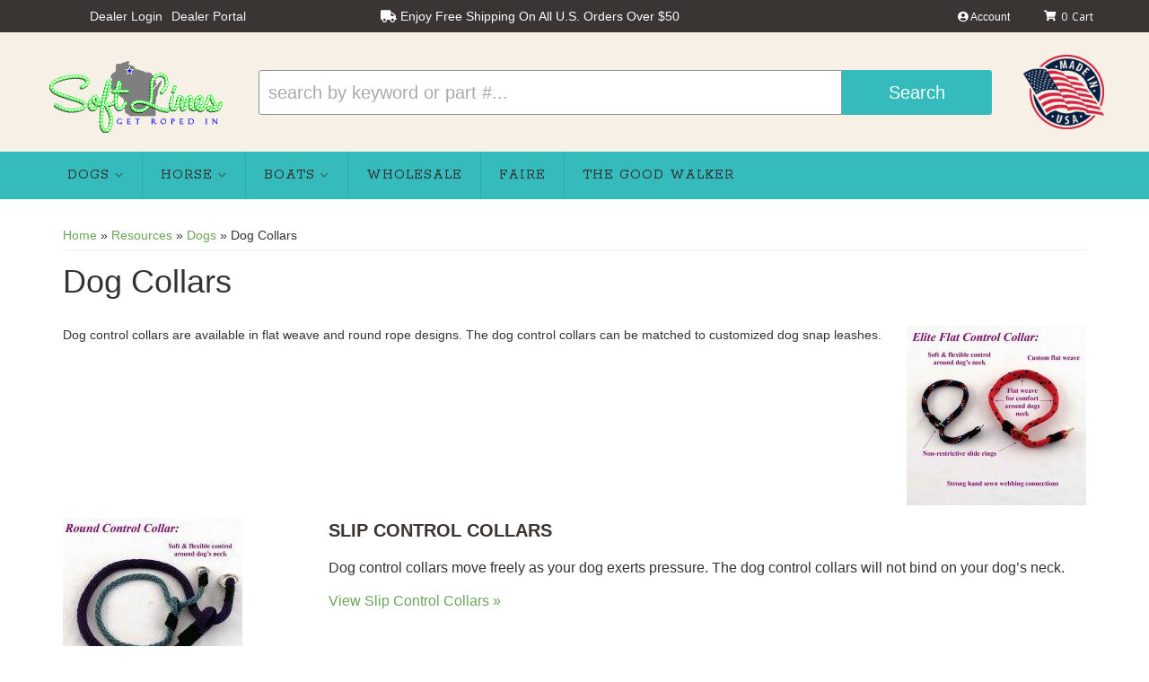

--- FILE ---
content_type: text/css;charset=UTF-8
request_url: https://softlinesinc.com/files/css/style.css?v=120814
body_size: 9473
content:
@charset "utf-8";:root{--primary1:#3BAA3B;--red1:#cc0000;--red2:#990000;--blue1:#35BBBC;--blue2:#37718E;--green1:#6ca65a;--green2:#58834b;--gold1:#c69e25;--gold2:#b08606;--dark1:#3A3532;--dark2:#111;--light1:#EEE;--light2:#f4f4f4;--light3:#CCC;--mid1:#F6F0E7;--white:#FFF;--black:#000;--theme_color_01:#333;--font1:Open Sans, Helvetica, Arial, sans-serif, "Apple Color Emoji", "Segoe UI Emoji", "Segoe UI Symbol", -apple-system, BlinkMacSystemFont, "Segoe UI";--font2:'Rokkitt', sans-serif;--fontawesome:'Font Awesome 5 Free'}.btn-primary{background-color:var(--primary1)}.btn-primary.active,.btn-primary:active,.btn-primary:hover,.open>.dropdown-toggle.btn-primary{color:#fff;background-color:var(--green2);border-color:var(--green2)}a{color:var(--green1)}.navbar-brand{height:100px}.navbar-nav{margin:0}.navbar-nav>li>a{padding-top:14px;padding-bottom:14px;line-height:23px}.caret{display:none}.owl-carousel .animated{-webkit-animation-duration:1000ms;animation-duration:1000ms;-webkit-animation-fill-mode:both;animation-fill-mode:both}.owl-carousel .owl-animated-in{z-index:0}.owl-carousel .owl-animated-out{z-index:1}.owl-carousel .fadeOut{-webkit-animation-name:fadeOut;animation-name:fadeOut}@-webkit-keyframes fadeOut{0%{opacity:1}100%{opacity:0}}@keyframes fadeOut{0%{opacity:1}100%{opacity:0}}.owl-height{-webkit-transition:height 500ms ease-in-out;transition:height 500ms ease-in-out}.owl-carousel{display:none;width:100%;-webkit-tap-highlight-color:#fff0;position:relative;z-index:1}.owl-carousel .owl-stage{position:relative;-ms-touch-action:pan-Y}.owl-carousel .owl-stage:after{content:".";display:block;clear:both;visibility:hidden;line-height:0;height:0}.owl-carousel .owl-stage-outer{position:relative;overflow:hidden;-webkit-transform:translate3d(0,0,0)}.owl-carousel .owl-item{position:relative;min-height:1px;float:left;-webkit-backface-visibility:hidden;-webkit-tap-highlight-color:#fff0;-webkit-touch-callout:none}.owl-carousel .owl-item img{display:block;width:100%;-webkit-transform-style:preserve-3d}.owl-carousel .owl-dots.disabled,.owl-carousel .owl-nav.disabled{display:none}.owl-carousel .owl-dot,.owl-carousel .owl-nav .owl-next,.owl-carousel .owl-nav .owl-prev{cursor:pointer;cursor:hand;-webkit-user-select:none;-moz-user-select:none;-ms-user-select:none;user-select:none}.owl-carousel.owl-loaded{display:block}.owl-carousel.owl-loading{opacity:0;display:block}.owl-carousel.owl-hidden{opacity:0}.owl-carousel.owl-refresh .owl-item{display:none}.owl-carousel.owl-drag .owl-item{-webkit-user-select:none;-moz-user-select:none;-ms-user-select:none;user-select:none}.owl-carousel.owl-grab{cursor:move;cursor:-webkit-grab;cursor:-o-grab;cursor:-ms-grab;cursor:grab}.owl-carousel.owl-rtl{direction:rtl}.owl-carousel.owl-rtl .owl-item{float:right}.no-js .owl-carousel{display:block}.owl-carousel .owl-item .owl-lazy{opacity:0;-webkit-transition:opacity 400ms ease;transition:opacity 400ms ease}.owl-carousel .owl-item img{-webkit-transform-style:preserve-3d;transform-style:preserve-3d}.owl-carousel .owl-video-wrapper{position:relative;height:100%;background:#000}.owl-carousel .owl-video-play-icon{position:absolute;height:80px;width:80px;left:50%;top:50%;margin-left:-40px;margin-top:-40px;background:url(owl.video.play.png) no-repeat;cursor:pointer;z-index:1;-webkit-backface-visibility:hidden;-webkit-transition:scale 100ms ease;transition:scale 100ms ease}.owl-carousel .owl-video-play-icon:hover{-webkit-transition:scale(1.3,1.3);transition:scale(1.3,1.3)}.owl-carousel .owl-video-playing .owl-video-play-icon,.owl-carousel .owl-video-playing .owl-video-tn{display:none}.owl-carousel .owl-video-tn{opacity:0;height:100%;background-position:center center;background-repeat:no-repeat;background-size:contain;-webkit-transition:opacity 400ms ease;transition:opacity 400ms ease}.owl-carousel .owl-video-frame{position:relative;z-index:1;height:100%;width:100%}.owl-dots{text-align:center}.owl-dot{display:inline-block;margin:0 5px}.owl-dot span{background:rgb(0 0 0 / .5);border-radius:50%;display:inline-block;width:10px;height:10px}.owl-dot.active span{background:var(--primary1)}.owl-item{-webkit-backface-visibility:hidden;-webkit-transform:translateZ(0) scale(1,1)}html{scroll-behavior:smooth}body{line-height:1.5;background:var(--white)}h1{font-size:24px;margin:0;margin-bottom:30px!important;position:relative}h2,h3,h4,h5,h6{font-weight:400}h2{font-size:18px}h3{font-size:16px}h4{font-size:15px}h5{font-size:14px}h6{font-size:13px}input{line-height:1.4}select{background:var(--white);border-radius:0;padding:5px;display:block;border:1px solid var(--mid1)}input[type="text"],input[type="textarea"],input[type="password"]{padding:5px;border:1px solid var(--light2)}.wsm-prod-qty-field{width:30px}.wsm_inquiry_form form{width:100%;background:var(--light1);border:1px solid var(--light3)}.wsm_inquiry_form form .wsm_inquiry_row_0,.wsm_inquiry_form form .wsm_inquiry_row_1{background:none}.wsm_inquiry_form form label{float:none;clear:both;width:100%;font-weight:400;font-size:12px;text-transform:uppercase;font-weight:400}.wsm_inquiry_form_field{width:100%;float:none}input[type="checkbox"]+.wsm_inquiry_form_cbox_label{width:auto;display:inline-block}.wsm_interface_helper_link{width:auto;margin:0;text-align:right}textarea{height:100px;border:1px solid var(--mid1)}.wsm_review_form input,.wsm_review_form textarea{width:100%}img{max-width:100%}img.flt_rt,img.flt_lft{display:block;margin:0 auto 15px}::selection{background:var(--primary1);color:var(--white)}::-moz-selection{background:var(--primary1);color:var(--white)}@media only screen and (min-width:768px){img.flt_rt{float:right;margin:0 0 15px 15px}img.flt_left{float:left;margin:0 15px 15px 0}h1{font-size:36px;margin:0;margin-bottom:30px!important}h2{font-size:28px}h3{font-size:18px}h4{font-size:16px}h5{font-size:14px}h6{font-size:12px}}body{overflow-x:hidden}.content_wrap{overflow-x:hidden}#containerWrap{clear:both}.main-container{background:var(--white);position:relative}.row.master{position:relative;-webkit-transition:0.3s ease all;transition:0.3s ease all;padding:0 0 15px;margin-top:15px;background:var(--white)}.sb-active{position:fixed;height:100%;overflow-y:hidden}.sb-active .content_wrap{height:100%;z-index:60;top:0;left:0;width:100%}.sb-active .black_overlay{position:fixed;background:rgb(0 0 0 / .5);height:100%;width:100%;top:0;left:0;min-height:100%;z-index:9999999;display:none!important}#sidebar-main{left:-100%;-webkit-transition:0.3s ease all;transition:0.3s ease all;position:fixed;background:var(--white);z-index:40;overflow-y:scroll;height:100%}.sb-active #sidebar-main{-webkit-box-shadow:0 15px 25px rgb(0 0 0 / .9);box-shadow:0 15px 25px rgb(0 0 0 / .9);left:0;top:0}#sidebar-main::after{opacity:0;content:'';width:15%;position:fixed;right:0;top:0;display:block;height:100%;background:rgb(0 0 0 / .7);right:-15%;z-index:-1}.sb-active #sidebar-main::after{-webkit-transition:0.3s ease all;transition:0.3s ease all;-webkit-transition-delay:0.1s;transition-delay:0.1s;opacity:1;z-index:4;right:0}.view-sb{margin:15px 0;border-radius:0 5px 5px 0;position:relative;z-index:9;-webkit-transition:0.3s ease all;transition:0.3s ease all}.view-sb::before{content:'View '}.sb-active .view-sb::before{content:'Close';display:block}.sb-active .view-sb{float:right;position:fixed;right:0;border-radius:5px 0 0 5px;-webkit-box-shadow:0 0 15px rgb(0 0 0 / .5);box-shadow:0 0 15px rgb(0 0 0 / .5);z-index:60}.m-btns__view{margin-top:15px}.sb-active .m-btns__view{display:none}.view-sb-active{margin-top:15px}#sidebar-main h3{font-size:18px;padding-bottom:10px;position:relative;border-bottom:2px solid var(--light1)}#sidebar-main .widget_brands_jump_menu>select{width:100%}#sidebar-main .side-nav ul{list-style:none;padding:0;margin:0}#sidebar-main .side-nav ul li{line-height:1.2;margin-bottom:10px;padding-bottom:10px}#sidebar-main .side-nav ul li a{color:var(--dark1);-webkit-transition:0.3s ease all;transition:0.3s ease all}#sidebar-main .side-nav ul li a:hover{color:var(--black)}.list-group.have-a-question a{padding:0;border:0;margin-bottom:15px;overflow:hidden;line-height:1.4}.list-group.have-a-question i{float:left;width:20%}.list-group.have-a-question>a>*:not(i){width:72%;margin-left:3%;float:left}#sidebar-main .wsm_widget_attribute_selector select{width:100%;margin-bottom:5px;font-size:16px;border:1px solid var(--mid1)!important}.list-group.have-a-question a>span{font-size:12px}@media only print,only screen and (min-width:768px){.content_wrap{padding-bottom:15px}.page_37753 .content_wrap,.home .content_wrap{padding-top:0}#containerWrap{padding:15px}#sidebar-main,.sb-active #sidebar-main{left:0;position:static;overflow:visible}.sb-active #sidebar-main{-webkit-box-shadow:0 15px 25px rgb(0 0 0 / .9);box-shadow:0 15px 25px rgb(0 0 0 / .9);left:0;top:0}}@media only screen and (min-width:1200px){#containerWrap{background:var(--white);position:relative}}#wsm_cart_master_wrapper{padding:15px 0}.wsm_cart_section_inner_wrap{padding:0;margin:15px auto}#wsm_cart_mycart h2{border:0;background:none}h3.wsm_cart_table_headers{font-style:normal;color:var(--dark1);font-weight:400;font-size:18px}.wsm_cart_item_price,.wsm_cart_item_id,.wsm_cart_item_links ul li,.wsm_cart_item_qty_info{font-weight:400;font-size:13px}.wsm_cart_item_info .wsm_cart_item_name{font-weight:400}.wsm_cart_item_price_info .wsm_cart_item_total{text-decoration:none}.wsm_cart_total_wrapper span.wsm_cart_total_col2{color:var(--black)}.wsm_cart_item_info_wrapper{line-height:1.4}.wsm_interface_cart_update_btn{font-size:10px}.wsm_cart_actions.wsm_cart_actions_bottom{margin-top:15px}.wsm_cart_ship_ups_disclaimer_bottom{font-weight:400}.wsm_cart_zip_code+p{display:none}.wsm_cart_zip_code .wsm_cart_shipping_tool_input{margin:0 0 15px!important;display:block}.wsm_cart_rd_wrapper,.wsm_cart_item_info .wsm_cart_item_name,.wsm_cart_item_price_info .wsm_cart_item_sale,.wsm_cart_item_price_info .wsm_cart_item_total{font-size:100%}.wsm_cart_rd_wrapper button{padding:5px 10px}#wsm_cart_estimate_shipping{border-top:1px solid var(--light3);padding-top:15px}.wsm_interface_cart_btn.wsm_interface_cart_update_btn,.wsm_interface_cart_btn.wsm_interface_cart_catalog_btn{background:var(--light1)}.wsm_cart_actions_bottom .wsm_interface_cart_catalog_btn{display:block;margin:0 auto 10px auto}@media only screen and (min-width:768px){.wsm_interface_cart_btn.wsm_interface_cart_checkout_btn{font-size:20px}.wsm-cart-checkout-buttons{width:auto}}#wsm_cart_cross_sell.wsm_cart_section,.wsm_cart_actions.wsm_cart_actions_top,.wsm_cart_anchors.wsm_cart_anchors_cart,.wsm_checkout_next{display:none}#wsm_checkout_master_wrapper nav{display:none}.checkout_step{font-size:13px;opacity:.6;display:block;font-weight:400;text-transform:uppercase}.checkout_step+span{font-weight:400}#wsm_checkout_master_wrapper h2{border:0;background:none;border-bottom:5px solid var(--light3)}.wsm_checkout_accordion h3.ui-state-active,.wsm_checkout_accordion h3.ui-state-focus,.wsm_checkout_next a{background:var(--blue1)}.wsm_cart_rd_wrapper input[type=email],.wsm_cart_rd_wrapper input[type=number],.wsm_cart_rd_wrapper input[type=password],.wsm_cart_rd_wrapper input[type=tel],.wsm_cart_rd_wrapper input[type=text],.wsm_cart_rd_wrapper #wsm_form_card_date_year,.wsm_cart_rd_wrapper #wsm_form_credit_expire_month{border-color:var(--light3);border-radius:0}.wsm_checkout_field>select{border-color:var(--mid1);border-radius:0}.wsm_cart_shipping_tool_container .wsm_interface_error{background:var(--light1);padding:15px;border:1px solid var(--light3);color:var(--dark1);font-weight:400;font-size:12px;padding:5px}.wsm_checkout_same_address{font-size:12px;line-height:1.4}.wsm_checkout_field label{margin:0;padding:0;font-weight:400;font-size:13px;text-transform:uppercase;color:var(--dark1)}.wsm_checkout_field{margin-bottom:10px}.wsm_interface_login_button,.wsm_interface_register_button{text-align:left}.wsm_cof_pay_cc_cid #wsm_form_credit_cid{width:100px}.wsm_cart_coupons.wsm_cart_coupons_inactive{display:none}#wsm_checkout_master_wrapper,#featured_slideshow_feat_brands_carousel,.master{-webkit-animation-name:wsmFadeIn;-webkit-animation-duration:1s;animation-name:wsmFadeIn;-webkit-animation-duration:1s;animation-duration:1s;-webkit-animation-delay:1.0s;animation-delay:1.0s;opacity:0;-webkit-animation-fill-mode:forwards;animation-fill-mode:forwards}@-webkit-keyframes wsmFadeIn{0%{opacity:0}100%{opacity:1}}@keyframes wsmFadeIn{0%{opacity:0}100%{opacity:1}}#s2d-msg-no-selection-made{clear:both}.wsm_checkout_dealer_address{display:inline-block}.wsm_checkout_dealer_address>label{background:var(--red1);color:var(--white);font-weight:700;padding:15px 30px;line-height:1.2;font-weight:900;font-size:20px;display:-webkit-box;display:-ms-flexbox;display:flex;-webkit-box-align:center;-ms-flex-align:center;align-items:center;-webkit-box-pack:center;-ms-flex-pack:center;justify-content:center;border:5px solid #1140a0}.wsm_checkout_dealer_address>label::before{content:'\f25a';font-family:"Font Awesome 5 Free";font-weight:900;font-size:36px;margin-right:15px}.wsm_checkout_dealer_address>label small{font-weight:400}.wsm_checkout_dealer_address>label input{margin:0!important;position:static!important;display:none}@media only screen and (min-width:768px){.wsm_cart_rd_wrapper input[type=email],.wsm_cart_rd_wrapper input[type=number],.wsm_cart_rd_wrapper input[type=password],.wsm_cart_rd_wrapper input[type=tel],.wsm_cart_rd_wrapper input[type=text],.wsm_cart_rd_wrapper select{width:100%}.wsm_checkout_billing_address_wrap,.wsm_checkout_shipping_address_wrap{width:100%}.wsm_checkout_address_billing_inner{display:-webkit-box;display:-ms-flexbox;display:flex;-ms-flex-wrap:wrap;flex-wrap:wrap}.wsm_checkout_address_billing_inner>h3{-webkit-box-flex:0;-ms-flex:0 100%;flex:0 100%;-webkit-box-ordinal-group:-2;-ms-flex-order:-3;order:-3}.wsm_checkout_address_billing_inner>div{width:auto;margin:0 0 10px;padding:0 10px!important;-webkit-box-flex:0;-ms-flex:0 50%;flex:0 50%}.wsm_checkout_address_billing_inner>[class*='a_comp']{-webkit-box-ordinal-group:-1;-ms-flex-order:-2;order:-2;-webkit-box-flex:0;-ms-flex:0 33%;flex:0 33%}.wsm_checkout_address_billing_inner>[class*='a_fname'],.wsm_checkout_address_billing_inner>[class*='a_lname']{-webkit-box-ordinal-group:-1;-ms-flex-order:-2;order:-2;-webkit-box-flex:0;-ms-flex:0 33%;flex:0 33%}.wsm_checkout_address_billing_inner>[class*='a_addr1'],.wsm_checkout_address_billing_inner>[class*='a_addr2']{-webkit-box-ordinal-group:2;-ms-flex-order:1;order:1}.wsm_checkout_address_billing_inner>[class*='a_city'],.wsm_checkout_address_billing_inner>[class*='a_state'],.wsm_checkout_address_billing_inner>[class*='a_zip']{-webkit-box-flex:0;-ms-flex:0 25%;flex:0 25%;-webkit-box-ordinal-group:3;-ms-flex-order:2;order:2}.wsm_checkout_address_billing_inner>[class*='a_country']{-webkit-box-ordinal-group:2;-ms-flex-order:1;order:1;-webkit-box-flex:0;-ms-flex:0 25%;flex:0 25%;-webkit-box-ordinal-group:4;-ms-flex-order:3;order:3}.wsm_checkout_address_billing_inner>[class*='a_phone'],.wsm_checkout_address_billing_inner>[class*='a_ext']{-webkit-box-ordinal-group:4;-ms-flex-order:3;order:3}.wsm_checkout_phone_info{-webkit-box-ordinal-group:100;-ms-flex-order:99;order:99}}.wsm_interface_section.customer-my-account,.wsm_interface_section.customer-account customer-my-account,.customer-my-orders{background:var(--light1);padding:15px;margin-bottom:0}.customer-account .wsm_interface_order_table{background:var(--white);padding:5px}.wsm_interface_tab_active{background:var(--light1)}.modal-content{border:10px solid var(--white);-webkit-box-shadow:0 0 45px rgb(0 0 0 / .5);box-shadow:0 0 45px rgb(0 0 0 / .5);background:var(--light1)}.modal-title{color:var(--dark1)}form.widget_login_header_public_login>div{margin-bottom:15px}form.widget_login_header_public_login>div>label{display:inline-block;width:100%;font-size:18px}.widget_login_email input,.widget_login_password input{width:100%;font-size:18px;padding:5px}.widget_login_login_forgotpassword{float:right;margin-top:15px}.widget_login_submit{clear:both}.widget_login_loginbar{text-align:left;margin:0 0 15px;padding:0;display:-webkit-box;display:-ms-flexbox;display:flex;-ms-flex-wrap:wrap;flex-wrap:wrap}.widget_login_loginbar>li{display:inline-block;text-align:center;margin:1px;-webkit-box-flex:0;-ms-flex:0 calc(50% - 2px);flex:0 calc(50% - 2px)}.widget_login_header{font-weight:700;text-transform:capitalize;border-bottom:1px solid var(--light3);margin-top:15px}.widget_login_loginbar>li a{opacity:1;text-decoration:none;padding:15px;display:block;background:rgb(0 0 0 / .05);font-size:12px;line-height:1.2}.widget_login_loginbar>li a:hover{background:rgb(0 0 0 / .1)}.widget_login_loginbar>li a:hover{opacity:1}.widget_login_loginbar .view_account,.widget_login_loginbar .view_cart,.widget_login_loginbar .logout .widget_login_loginbar .wishlist{text-align:center}.widget_login_loginbar .view_account a:before,.widget_login_loginbar .view_cart a:before,.widget_login_loginbar .logout a:before,.widget_login_loginbar .wishlist a:before{content:"\f007";color:rgb(0 0 0 / .3);display:block;margin-bottom:5px;font-family:var(--fontawesome);font-weight:900;font-size:30px;line-height:1;-webkit-font-smoothing:antialiased}.widget_login_loginbar .view_cart a:before{content:"\f07a"}.widget_login_loginbar .logout a:before{content:'\f2f5'}.widget_login_loginbar .wishlist a:before{content:"\f005"}.wsm_interface_header.wsm_interface_header_myaccount{font-size:24px;font-weight:700}.wsm_interface_info.wsm_interface_myaccount_welcome_msg{padding:15px;margin:15px 0}.wsm_interface_links{list-style:none;margin:0 0 15px;padding:0}.wsm_interface_section.wsm_interface_background{margin-bottom:0}#widget_recent_orders ul,#widget_wishlist ul{padding:0;list-style:none;margin:5px 0}.widget_view_all_orders,.widget_view_wishlist{background:var(--dark1);padding:5px 15px;display:inline-block;color:var(--white);font-size:12px}.widget_view_all_orders:hover,.widget_view_wishlist:hover{color:var(--white);text-decoration:none}#customer-account-tabs>li:nth-child(3) a::before,#customer-account-tabs>li:nth-child(4) a::before{content:"\f07a";font-family:var(--fontawesome);font-weight:900;margin-right:5px}#customer-account-tabs>li:nth-child(4) a::before{content:"\f005"}.wsm_interface_wrapper_account_view{position:relative}.wsm_interface_header_myaccount+.wsm_interface_section>.wsm_interface_links{position:absolute;top:10px;right:0}.no-prods+#documents{display:none}@media only screen and (max-width:767px){#customer-account-tabs{display:-webkit-box;display:-ms-flexbox;display:flex;-ms-flex-wrap:wrap;flex-wrap:wrap}#customer-account-tabs>li:nth-child(3),#customer-account-tabs>li:nth-child(4){-webkit-box-ordinal-group:0;-ms-flex-order:-1;order:-1;margin-bottom:10px;background:var(--dark1);display:block}#customer-account-tabs>li:nth-child(3) a,#customer-account-tabs>li:nth-child(4) a{display:block;text-align:center;color:var(--white)}#customer-account-tabs>li{width:49.7%;float:left;margin:0;border:1px solid var(--light1)}#customer-account-tabs>li>a{font-size:12px}}@media screen and (min-width:768px){.widget_login_loginbar>li{-webkit-box-flex:1;-ms-flex:1;flex:1}form.widget_login_header_public_login>div>label{width:20%}.widget_login_email input,.widget_login_password input{width:75%}#customer-account-tabs{display:-webkit-box;display:-ms-flexbox;display:flex;-ms-flex-wrap:wrap;flex-wrap:wrap}#customer-account-tabs>li:nth-child(3),#customer-account-tabs>li:nth-child(4){-webkit-box-ordinal-group:3;-ms-flex-order:2;order:2;margin-bottom:10px;background:var(--dark1);display:block}#customer-account-tabs>li:nth-child(3){margin-left:auto}#customer-account-tabs>li:nth-child(3) a,#customer-account-tabs>li:nth-child(4) a{display:block;text-align:center;color:var(--white);position:relative}}.wsm_resource>li{border-bottom:1px solid var(--light3);padding-bottom:15px}.wsm_resource_title{margin-bottom:15px}.wsm_resource_title a,.wsm_resource_title{display:block;font-weight:700;text-transform:uppercase;color:var(--dark1);font-size:20px;line-height:1.3}.wsm_resource_title .wsm_resource_file{font-size:14px;font-weight:400}.wsm_resource_title .wsm_resource_file::after{content:'Download';margin-left:5px;font-weight:400;text-transform:capitalize;color:var(--red1)}.wsm_resource>li .wsm_resource_image img{max-width:100%}.wsm_resource>li .wsm_resource_image{width:100%;display:block}.wsm_resource_topic_view>ul.wsm_resource,.wsm-rt-child-resources>ul.wsm_resource,.wsm-resource-ctopic .wsm-rt-child-resources{padding:0;margin:0}.wsm_resource_topic_view>.wsm_resource>li,.wsm-rt-child-resources>ul.wsm_resource>li{overflow:hidden;clear:both;margin:15px 0 30px}.wsm_resource_topic_view>.wsm_resource>li>img,.wsm-rt-child-resources>ul.wsm_resource>li>img{float:left;width:30%;margin-right:2%}.wsm_resource_topic_view>.wsm_resource>li>img~*,.wsm-rt-child-resources>ul.wsm_resource>li>img~*{margin-left:33%;float:none;width:auto;line-height:1.4}.wsm_resource_topic_view>.wsm_resource>li .wsm_resource_description,.wsm-rt-child-resources>ul.wsm_resource>li .wsm_resource_description{font-size:14px}@media only screen and (min-width:768px){.wsm_resource>li .wsm_resource_image{float:left;width:25%;margin-right:1%}.wsm_resource_topic_view>.wsm_resource>li>img{float:left;width:20%;margin-right:2%}.wsm_resource_topic_view>.wsm_resource>li>img~*{margin-left:23%}.wsm_resource_topic_view>.wsm_resource>li .wsm_resource_description{font-size:16px;line-height:1.7}}@media screen and (max-width:767px){.row-offcanvas-left{left:0}.row-offcanvas-right .sidebar-offcanvas{right:-80%}.row-offcanvas-left .sidebar-offcanvas{left:-85%}.row-offcanvas-right.active{right:80%}.row-offcanvas-left.active{left:95%}.sidebar-offcanvas{position:absolute;top:0;width:85%}}button,.btn.btn-primary{border:0}@media only screen and (max-width:992px){#colorbox{background:none!important;height:auto!important;left:auto!important;margin:0 auto!important;padding:0!important;width:100%!important}#cboxWrapper{background:none!important;height:auto!important;width:100%!important}#cboxContent{background:none!important;float:none!important;height:auto!important;width:100%!important}#cboxTopLeft,#cboxTopCenter,#cboxTopRight,#cboxMiddleLeft,#cboxMiddleRight,#cboxBottomLeft,#cboxBottomCenter,#cboxBottomRight{display:none}#cboxLoadedContent{background:var(--white);border-radius:4px;-webkit-box-shadow:0 0 15px 0 rgb(0 0 0 / .5);box-shadow:0 0 15px 0 rgb(0 0 0 / .5);height:auto!important;margin:0 auto!important;overflow-y:hidden!important;padding:4% 2%;width:90%!important}#cboxLoadedContent .cboxPhoto{height:auto!important}#cboxContent #cboxClose{right:5px;bottom:5px;right:5%}#cboxPrevious,#cboxNext,#cboxCurrent,#cboxContent #cboxClose{bottom:35px}#cboxPrevious{left:25px}#cboxNext{left:52px}#cboxCurrent{left:83px}#wsm_ajax_add_cart_message,#wsm_ajax_add_cart_title{text-align:center}#cboxLoadedContent{padding-bottom:95px!important}#cboxContent #cboxTitle{float:none!important;margin:0 auto 0;overflow:hidden;position:relative;top:-80px!important;width:80%!important;display:none!important}#cboxCloseTimerBar{max-width:100%!important}}.body_cat #colorbox{margin-top:10vh!important;padding-right:0!important}.body_cat #cboxContent #cboxLoadedContent{height:70vh!important;overflow-y:scroll!important}.body_cat #colorbox #wsm-product-wrapper{margin-top:0;padding-top:0;opacity:1;border:0}.body_cat #colorbox #wsm-prod-rotate-image{margin-bottom:15px}.body_cat #colorbox #wsm-prod-images-container{width:100%!important;padding-bottom:0}.body_cat #colorbox .wsm-prod-image-brand-image{display:none}.body_cat #colorbox #wsm-prod-images-container #wsm-prod-rotate-image img{max-width:100%!important;width:auto!important;display:block;margin:0 auto}.body_cat #colorbox #wsm-prod-info h1.wsm-prod-title{line-height:1}.body_cat #colorbox .wsm-cat-price-price{font-size:18px;color:var(--dark1)}.body_cat #colorbox .wsm-cat-price-price-value{font-weight:700}.body_cat #colorbox #wsm-prod-info h1.wsm-prod-title a{color:var(--dark1);font-size:18px;line-height:1!important}.body_cat #colorbox .wsm-prod-quantity{clear:both;margin-bottom:5px;text-align:left;display:block}.body_cat #colorbox #wsm-prod-info{text-align:left}.body_cat #colorbox .product_form{text-align:left}.body_cat #colorbox .product_form *{float:none!important}.body_cat #colorbox .product_form>button{width:auto;min-width:0;margin:0;float:left;margin:2% 1%!important;border:1px solid var(--light3);background:var(--light1);font-size:16px}.body_cat #cboxLoadedContent #wsm-prod-info-container{margin-left:0!important;min-width:0}.body_cat #colorbox .wsm-cat-pricebox{border-top:1px solid var(--light3);padding-top:15px;margin-top:15px;text-align:left}.body_cat #colorbox .wsm-prod-buttons{text-align:left;margin-top:15px}.body_cat #colorbox .wsm-prod-button.wsm-inquiry-button{display:none}.body_cat #colorbox .wsm-cat-no-image.wsm-prod-view-no-image{width:100%!important;height:100%!important;line-height:1!important;text-indent:-999em;background:url(/files/images/no-image-avail-large.jpg) no-repeat center center;background-size:cover;min-height:200px}.body_cat #cboxTopLeft,.body_cat #cboxTopCenter,.body_cat #cboxTopRight,.body_cat #cboxMiddleLeft,.body_cat #cboxMiddleRight,.body_cat #cboxBottomLeft,.body_cat #cboxBottomCenter,.body_cat #cboxBottomRight{display:none}.body_cat #cboxClose{top:5px;right:5px;bottom:auto}.body_cat .cboxPhoto{width:auto!important;margin:0 auto;height:auto!important;max-height:80vh}@media only screen and (min-width:768px){.body_cat #colorbox{width:700px!important;left:50%!important;margin-left:-350px!important;margin-top:0!important}.body_cat #cboxWrapper{width:100%!important;height:auto!important;position:static!important}.body_cat #cboxContent{height:auto !Important;width:100%!important;float:none!important}.body_cat #cboxContent #cboxLoadedContent{width:100%!important;height:auto!important;padding:15px;-webkit-box-sizing:border-box;box-sizing:border-box;overflow-y:auto!important;margin-bottom:0;padding-bottom:45px;-webkit-box-shadow:0 0 185px #000;box-shadow:0 0 185px #000}.body_cat #colorbox #wsm-prod-images-container{border-bottom:0}}#wsm_ajax_modal_atc,#wsm_ajax_add_cart_title,#wsm_ajax_add_wishlist_title,#wsm_ajax_add_cart_message{text-align:center}#wsm_ajax_add_cart_message>a{line-height:1.2;display:block}@media only screen and (max-width:767px){.wsm_ajax_modal_link_actions>div{float:none!important;margin-bottom:10px}}@media only screen and (min-width:768px){#wsm_ajax_add_cart_message>a{max-width:400px;margin:0 auto}}@media print{a:link:after,a:visited:after{content:""}header #megaDrop,header .top-bar,header #searchWrap,header .menu-toggle,.footer-wrap,.cart_widget_wrapper,.toggle-nav,.calls-to-action,.zmf-diff,.have-a-question,.view-sb,.wsm-cat-image-descrip-wrapper,#wsm-prod-adminbar,.wsm-cat-pagination,.wsm-cat-list-item .wsm-cat-form,.wsm_cart_items_wrapper .wsm_cart_item .wsm_cart_item_links,.wsm_interface_cart_btn.wsm_interface_cart_update_btn,.wsm_cart_actions.wsm_cart_actions_bottom,.wsm_cart_shipping_tool_container .wsm_cart_shipping_tool_disclaimer_top,.wsm_cart_ship_ups_disclaimer_bottom.wsm_cart_ship_ups_disclaimer{display:none!important}header{height:70px;position:relative}header .logo img{max-height:70px;position:relative}header .phone-link{display:block!important;position:absolute;right:0;line-height:1;width:auto!important;border:0}header .phone-link span.phone-num{display:block!important}header span.head_hours{display:none!important}header .phone-link i{display:none}.have-a-question{display:block!important;clear:both!important;overflow:hidden}#fnd_album_feat_cats .columns:nth-child(odd){clear:none}#fnd_album_feat_cats .columns:nth-child(4n+1){clear:left}.wsm-prod-gallery-view .wsm-cat-list-item{height:400px!important;width:33%!important;float:left!important;margin:0!important;padding:1%!important}.wsm-prod-gallery-view .wsm-cat-list-item .wsm-cat-images-wrap{height:150px!important}.wsm-prod-gallery-view .wsm-cat-list-item .wsm-cat-images-wrap img{max-height:150px!important}.wsm-prod-gallery-view .wsm-cat-list-item .wsm-cat-image{position:static!important}.wsm-cat-list-view .wsm-cat-list-item .wsm-cat-images-wrap{float:left!important;width:24%!important;margin-right:1%!important}.wsm-cat-list-view .wsm-cat-list-item .wsm-cat-info-wrap{margin-right:1%;width:48%!important}.wsm-cat-list-view .wsm-cat-list-item .wsm-cat-actions-wrap{float:left;width:23%!important}#wsm-prod-info-container,#wsm-prod-images-container{clear:none!important;float:left!important}.wsm_cart_items_wrapper .wsm_cart_item .wsm_cart_item_info_wrapper{width:78%!important;float:left!important}.wsm_cart_items_wrapper .wsm_cart_item .wsm_cart_item_image{float:left;width:20%;margin-right:1%}.wsm_cart_items_wrapper .wsm_cart_item .wsm_cart_item_info{width:50%!important;float:left;border:0!important}.wsm_cart_items_wrapper .wsm_cart_item .wsm_cart_item_qty_price{width:50%!important;float:left}.wsm_cart_items_wrapper .wsm_cart_item .wsm_cart_item_qty_price>div{float:left!important;width:45%!important;margin:1%}.wsm_cart_items_wrapper .wsm_cart_item .wsm_cart_item_qty{float:left}.wsm_cart_items_wrapper .wsm_cart_item .wsm_cart_item_qty_price{border:0!important}.wsm_cart_items_wrapper{margin-bottom:0}.wsm_cart_rd_wrapper #wsm_cart_cross_sell .cross_sell{float:left;margin-bottom:30px;margin-left:2%;width:30%}.wsm_cart_zip_code{width:100%!important}#wsm_cart_estimate_shipping .wsm_cart_zip_code input.wsm_cart_shipping_tool_input,#wsm_cart_estimate_shipping .wsm_cart_btn.wsm_interface_cart_shipping_tool_button{display:block!important;float:none!important;width:100%!important}.col-sm-12{width:100%}.col-sm-11{width:91.66666667%}.col-sm-10{width:83.33333333%}.col-sm-9{width:75%}.col-sm-8{width:66.66666667%}.col-sm-7{width:58.33333333%}#wsm-prod-images-container,#wsm-prod-info-container,.col-sm-6{width:50%}.col-sm-5{width:41.66666667%}.col-sm-4,.wsm-cat-list-item{width:33.33333333%}.col-sm-3{width:25%}.col-sm-2{width:16.66666667%}.col-sm-1{width:8.33333333%}.col-sm-pull-12{right:100%}.col-sm-pull-11{right:91.66666667%}.col-sm-pull-10{right:83.33333333%}.col-sm-pull-9{right:75%}.col-sm-pull-8{right:66.66666667%}.col-sm-pull-7{right:58.33333333%}.col-sm-pull-6{right:50%}.col-sm-pull-5{right:41.66666667%}.col-sm-pull-4{right:33.33333333%}.col-sm-pull-3{right:25%}.col-sm-pull-2{right:16.66666667%}.col-sm-pull-1{right:8.33333333%}.col-sm-pull-0{right:auto}.col-sm-push-12{left:100%}.col-sm-push-11{left:91.66666667%}.col-sm-push-10{left:83.33333333%}.col-sm-push-9{left:75%}.col-sm-push-8{left:66.66666667%}.col-sm-push-7{left:58.33333333%}.col-sm-push-6{left:50%}.col-sm-push-5{left:41.66666667%}.col-sm-push-4{left:33.33333333%}.col-sm-push-3{left:25%}.col-sm-push-2{left:16.66666667%}.col-sm-push-1{left:8.33333333%}.col-sm-push-0{left:auto}.col-sm-offset-12{margin-left:100%}.col-sm-offset-11{margin-left:91.66666667%}.col-sm-offset-10{margin-left:83.33333333%}.col-sm-offset-9{margin-left:75%}.col-sm-offset-8{margin-left:66.66666667%}.col-sm-offset-7{margin-left:58.33333333%}.col-sm-offset-6{margin-left:50%}.col-sm-offset-5{margin-left:41.66666667%}.col-sm-offset-4{margin-left:33.33333333%}.col-sm-offset-3{margin-left:25%}.col-sm-offset-2{margin-left:16.66666667%}.col-sm-offset-1{margin-left:8.33333333%}.col-sm-offset-0{margin-left:0}}.wsm-cat-cat-image,.wsm-store-header.wsm-cat-header,#wsm-prod-list-view.wsm-cat-list-view .wsm-cat-description,.body_product #wsm-prod-pricing #ags-breadcrumbs,.wsm-cat-cat-image,.wsm-brand-wrapper>.wsm-cat-pagination.wsm-cat-pagination-top{display:none}.wsm-range-sep,.wsm-high-price{display:none}.wsm-cat-button.wsm-details-button{background:var(--dark1);color:var(--white);padding:5px 10px;font-weight:400;border:0}#documents .wsm_error h3{font-size:14px;font-weight:400;margin:0}#documents .wsm_error.error-msg{width:100%;display:none}#sidebar-main .widget_cat_menu li{margin-bottom:0}#sidebar-main .ags-filter-block h2,h2.cat_head,.current h2,#sidebar-main h2{font-size:18px;padding-bottom:5px;margin-bottom:0;background:var(--white);padding:0 0 10px;color:var(--black);border-bottom:2px solid var(--light1)}.filter_diamond_seemore{font-size:12px;display:inline-block;margin-top:15px;float:right;margin-left:auto;padding:5px;background:rgb(0 0 0 / .1);line-height:1;font-size:10px;text-transform:uppercase;color:var(--dark1)}.current{display:none}#sidebar-main .secondary_solr_box{margin-top:30px;background:var(--light2)}#sidebar-main .filters>ul.ags_department_list,#sidebar-main .data{padding:15px 10px;background:var(--white);overflow:hidden}#sidebar-main .filters>ul.ags_department_list li{margin:0 0 10px;padding:0 5px}#sidebar-main .wsm_widget_attribute_selector select,.wsmjs-attribute-search-group select{width:100%;background:var(--white);border-radius:0}#sidebar-main #ymm_selects{padding-top:15px}#sidebar-main .wsm_widget_attribute_selector_tag{margin-right:5px;font-size:12px;text-transform:uppercase}#sidebar-main #ymm_selects::before{background:var(--dark1);content:'Shop By Vehicle';display:block;padding:15px 15px;color:var(--white);font-family:var(--font2);font-size:18px}#sidebar-main .wsmjs-attribute-search-group{padding:0;border-top:0}#sidebar-main .wsm_widget_attribute_selector .wsmjs-attribute-search-group>div{margin-bottom:5px}#sidebar-main .wsmjs-attribute-search-buttons.wsm-attribute-buttons{text-align:right}.wsm_widget_attribute_selector_shop{background:var(--red1);padding:10px 12px;color:var(--white);line-height:1}#vehicle_selector_reset{padding:10px 12px;color:var(--mid1);border:1px solid var(--dark1);line-height:1}.no-prods #vehicle_selector_reset{color:var(--white)}#vehicle_selector_reset:hover{border-color:var(--mid1)}#sidebar-main .widget_cat_menu li a,#sidebar-main ul li.widget_cat_menu_cchild a{padding:0;display:block;color:var(--dark1);-webkit-transition:0.1s ease all;transition:0.1s ease all;font-size:13px}#sidebar-main .widget_cat_menu li a:hover,#sidebar-main ul li.widget_cat_menu_cchild a:hover{background:rgb(0 0 0 / .1);text-decoration:none!important}#sidebar-main .ags_department_list.widget_cat_menu>li>ul>li:last-child{border-bottom:0}#sidebar-main .ags_department_list.widget_cat_menu>li{margin:0;padding:0}#sidebar-main .ags_department_list.widget_cat_menu>li>ul>li>ul{margin-left:10px}#sidebar-main .filters>.ags_department_list>li.ags_department_children{margin-left:15px!important}#sidebar-main .data>div{display:-webkit-box;display:-ms-flexbox;display:flex;-webkit-box-align:start;-ms-flex-align:start;align-items:flex-start;margin:0 0 10px}.seemore_filter.wsm_hidden{display:none!important}.attribute_sidebar{font-size:13px}#sidebar-main .ags-filter-block{margin-bottom:15px;clear:both}#sidebar-main .checkbox_selected{width:unset;margin:0 5px 0 0}#sidebar-main .data>div .label{color:var(--dark1);font-size:13px;font-weight:400;display:-webkit-box;display:-ms-flexbox;display:flex;white-space:normal;text-align:left;padding:0}#sidebar-main .attribute_sidebar .filters.diamond{-webkit-box-flex:1;-ms-flex:1;flex:1}#sidebar-main .label>.counter{opacity:.5;font-family:'arial',sans-serif;font-size:11px;margin-left:auto;display:none}.ui-autocomplete{width:94%!important;margin-top:0;border-radius:0!important;-webkit-box-shadow:5px 5px 15px rgb(0 0 0 / .1);box-shadow:5px 5px 15px rgb(0 0 0 / .1);padding:0 15px 15px 15px;max-height:400px;overflow-y:scroll;background:var(--light1);left:3%!important;z-index:99!important}.ui-autocomplete li{list-style:none;line-height:1.2;font-size:14px;border-bottom:1px dotted var(--light3);padding:5px 0}.ui-autocomplete li.ui-autocomplete-category{text-transform:uppercase;font-size:18px;border-bottom:2px solid var(--light3);margin-top:15px;margin-bottom:5px;font-weight:700;color:var(--dark1);padding-bottom:5px}.jac-menu-item.ui-menu-item{margin-bottom:0;padding:5px;cursor:pointer}.jac-menu-item.ui-menu-item a{color:var(--dark1)}.jac-menu-item.ui-menu-item:hover{background:rgb(0 0 0 / .1)}.jac-menu-item.ui-menu-item:hover a{text-decoration:none}.wsm_cat_trail #ags-breadcrumbs{display:block!important;padding:0;margin:10px 0}.ags_breadcrumb .ags_sticky_link{color:var(--red1);font-weight:400!important;margin:0 0 0 5px}.wsm_cat_trail #ags-breadcrumbs>ul>li:first-child+li::before{font-weight:700;content:'Your Selection:'}.wsm_cat_trail #ags-breadcrumbs::before,.ags_sticky_link_label,.wsm_cat_trail #ags-breadcrumbs>ul>li:first-child+li{text-transform:uppercase;color:var(--mid1);font-size:10px}.ags_sticky_link_label+.ags_sticky_link_label_delimiter{margin-right:5px}.wsm_cat_trail #ags-breadcrumbs>ul{padding:0;font-size:12px;text-transform:lowercase}#ags-breadcrumbs>ul>li:first-child{display:none}#ags-breadcrumbs .ags_cat_trail_split_end{display:none}#ags-breadcrumbs>ul>li{padding-right:5px;margin-right:5px;border-right:1px solid var(--light3)}#documents{-webkit-transition:0.3s ease all;transition:0.3s ease all}#wsm-prod-narrowbar{background:var(--light1);padding:5px;border-bottom:1px solid var(--white)}#wsm-prod-narrowbar .wsm-cat-admin-bar-sort-wrapper{display:-webkit-box;display:-ms-flexbox;display:flex;width:100%}.ags-filter-search{-webkit-box-flex:1;-ms-flex:1;flex:1}.ags-narrow-search-go{background:rgb(0 0 0 / .8);border:0;padding:5px 15px;color:var(--white);font-size:14px}.ags-narrow-search-go:hover{background:var(--red1);color:var(--white)}#wsm-prod-list-view .wsm-cat-item-id.wsm-cat-dealer-id{font-size:11px;display:none}.wsm-sale-flag{color:var(--red1);text-transform:uppercase;font-weight:700;font-size:11px;margin-bottom:5px}#wsm-prod-list-view.wsm-prod-gallery-view .wsm-sale-flag,#wsm-prod-list-view.wsm-prod-gallery-view .wsm-price-range{text-align:center}#wsm-prod-list-view.wsm-prod-gallery-view .wsm-cat-price.wsm-price-range .wsm-cat-label,#wsm-prod-list-view.wsm-prod-gallery-view .wsm-cat-price.wsm-price-range::before{font-size:11px;opacity:.5;font-weight:400;display:block;display:none}#wsm-prod-list-view.wsm-prod-gallery-view .wsm-cat-price.wsm-price-range::before{content:'Starting At: ';display:inline-block;margin:0 5px 0 0;opacity:1}#documents #wsm-prod-list-view.wsm-prod-gallery-view .wsm-cat-form{margin-top:10px}#wsm-prod-list-view.wsm-cat-list-view .wsm-cat-item-id.wsm-cat-summary{font-size:12px;padding-top:5px;margin-top:5px}#wsm-prod-list-view.wsm-cat-list-view .wsm-cat-item-id.wsm-cat-summary p{margin-bottom:0}.wsm_product_rating{margin-bottom:0}#wsm-prod-list-view.wsm-cat-list-view .wsm-cat-form{text-align:right;margin-top:5px;display:block}#wsm-prod-list-view.wsm-cat-list-view .wsm-sale-flag{margin-bottom:0}.dci-prod-veh-fit-btn a{margin:10px 0 0 0;font-size:10px!important}#search-filter-form{margin:0 0 30px;border-bottom:3px solid var(--light1);-webkit-box-shadow:0 0 30px rgb(0 0 0 / .5);box-shadow:0 0 30px rgb(0 0 0 / .5);border:5px solid var(--white);background:var(--dark1);padding:15px}#search-filter-form .form-group{margin:0}#search-filter-form i{font-size:30px}#search-filter-form .form-control{font-size:14px;display:block;height:auto;border:0}#search-filter-form .input-group{display:-webkit-box;display:-ms-flexbox;display:flex;border:0}#search-filter-form .input-group-addon{width:auto;display:block;border:0}@media screen and (min-width:768px){#search-filter-form .form-control{font-size:20px;display:block}}@media only screen and (min-width:768px){#sidebar-main .ags-filter-block h2,h2.cat_head,.current h2,#sidebar-main h2{}#ags-search-narrow{width:300px}#documents #wsm-prod-narrowbar .wsm-cat-admin-bar-sort-wrapper::before{content:'Search Within ';font-weight:400;text-transform:uppercase;font-size:10px;opacity:.5;display:inline-block;line-height:1.2;text-align:right;margin:0 5px 0 0;display:-webkit-box;display:-ms-flexbox;display:flex;-webkit-box-align:center;-ms-flex-align:center;align-items:center}#documents #wsm-prod-narrowbar .wsm-cat-admin-bar-sort-wrapper{-webkit-box-align:stretch;-ms-flex-align:stretch;align-items:stretch}}@media only screen and (min-width:1200px){.ui-autocomplete{width:450px!important;left:50%!important;margin-left:80px}}.ps-prod-tabs,.ps-prod-tabs #wsm-prod-tab-shipping,#wsm-prod-pricing #ags-breadcrumbs,#wsm-prod-info #ags-breadcrumbs,h2.ps-mod-heading a:after,.ps-select-universal,#wsm-product-series-product-ratings{display:none!important}.ps #wsm-prod-images-container{float:none;overflow:hidden}.ps-prod-title{margin:15px 0}.bs-row{margin:0 -15px}.ps{display:-webkit-box;display:-ms-flexbox;display:flex;-ms-flex-wrap:wrap;flex-wrap:wrap}.ps #wsm-prod-info-container{padding:0 15px}#wsm-product-series-products{-webkit-box-flex:0;-ms-flex:0 100%;flex:0 100%}.ps-prod-title{display:-webkit-box;display:-ms-flexbox;display:flex;-webkit-box-align:center;-ms-flex-align:center;align-items:center}.wsm-prod-image-brand-image{max-height:60px;margin-right:15px!important;display:inline-block}.wsm-prod-image-brand-image.hidden-xs{display:block!important}.ps-prod-info .wsm-prod-image-brand-image{display:none}.ps-primary-description{font-size:14px;font-weight:400}.ps-primary-description li{margin-bottom:5px}#ps-prod-summary{font-weight:400}.ps-primary-description>ul{padding:0 0 0 15px}.ps .ps-mod{background:var(--white);border-color:var(--light3)}.row.master>.col-xs-12>a{font-size:12px;color:var(--dark1)}.ps-fitment-change-options{font-size:12px}.wsm-cat-stockid-value{font-size:14px}.ps-mod.ps-price .wsm-cat-label{display:inline-block}.ps .wsm-cat-label,.ps .wsm-cat-price-group-name,.ps .wsm-tiered-purchase,.ps .wsm-prod-qty-title{width:auto!important;text-transform:uppercase!important;margin-right:15px!important}.ps .wsm-cat-label+*{font-weight:700}.ps .wsm-prod-quantity{margin-bottom:15px}.ps-price button,.ps-price .product_form .btn{font-weight:600}.ps a[href="#ps-add-prods"]{background:var(--red1);border:0}.ps a[href="#ps-add-prods"]:hover,.ps a[href="#ps-add-prods"]:active{background:var(--red1)}div[class*="ps-select-"]{display:-webkit-box;display:-ms-flexbox;display:flex}.ps .ps-fitment i,.ps .ps-fitment-submodels i{width:15%;width:auto;margin-right:15px}.ps .ps-fitment i+*,.ps .ps-fitment-submodels i+*{-webkit-box-flex:1;-ms-flex:1;flex:1;width:unset!important;display:block}.ps .ps-mod-heading,.ps .ps-mod-heading.ps-selected a{background:var(--dark1);text-align:left}.ps .ps-mod-heading a{pointer-events:none;padding:10px!important}#ps-price{margin:0 0 15px}.ps-fitment select,.ps-fitment-submodels select{background:var(--white);border-radius:0}.ps-fitment i.icon-arrow-right,.ps-fitment-submodels i.icon-arrow-right{-webkit-animation-duration:0.5s;animation-duration:0.5s;-webkit-animation-fill-mode:both;animation-fill-mode:both}@-webkit-keyframes bounceInLeft{0%{opacity:0;-webkit-transform:translateX(-40px);transform:translateX(-40px)}100%{opacity:1;-webkit-transform:translateX(0);transform:translateX(0)}}@keyframes bounceInLeft{0%{opacity:0;-webkit-transform:translateX(-40px);transform:translateX(-40px)}100%{opacity:1;-webkit-transform:translateX(0);transform:translateX(0)}}.bounceInLeft,.ps-fitment i.icon-arrow-right,.ps-fitment-submodels i.icon-arrow-right{-webkit-animation-name:bounceInLeft;animation-name:bounceInLeft}.wsm-prod-image-brand-image img{max-height:70px}.ps-price .product_form .btn.wsm-addtocart-button{background:var(--red1);border:0}.ps-price .product_form .btn.wsm-addtocart-button:hover{background:var(--red1)}.ps .product_form{margin-top:5px;display:-webkit-box;display:-ms-flexbox;display:flex;-ms-flex-wrap:wrap;flex-wrap:wrap}#ps-add-prods .product_form>input+div{display:none}#ps-add-prods .product_form>.wsm-cat-avail-remarks{margin:0 0 15px;text-align:left;width:100%;padding:0}#ps-add-prods .product_form{margin-top:25px;background:var(--light1);display:-webkit-box;display:-ms-flexbox;display:flex;-ms-flex-wrap:wrap;flex-wrap:wrap;padding-top:25px;background:none;border:0;padding:0}.ps .product_form .wsm-prod-quantity{-webkit-box-flex:unset;-ms-flex:unset;flex:unset;display:-webkit-box;display:-ms-flexbox;display:flex;-webkit-box-orient:vertical;-webkit-box-direction:normal;-ms-flex-direction:column;flex-direction:column;-webkit-box-align:center;-ms-flex-align:center;align-items:center;-webkit-box-pack:center;-ms-flex-pack:center;justify-content:center;text-align:center;margin:0!important}.ps .product_form .wsm-prod-quantity .wsm-prod-qty-title{margin:-15px 0 2px!important}.ps .product_form .wsm-prod-qty-field{width:70px!important;text-align:center;font-size:18px;padding:10px;-webkit-box-shadow:none;box-shadow:none}.ps .product_form .wsm-prod-quantity+.wsm-addtocart-button{-webkit-box-flex:1!important;-ms-flex:1!important;flex:1!important;width:auto;margin:0 0 0 5px;font-size:16px;background:var(--red1);border:0;min-width:60%}.ps .product_form .wsm-addwishlist-button,.ps .product_form .wsm-details-button{margin:10px 0 0 0;width:auto;-webkit-box-flex:unset;-ms-flex:unset;flex:unset;font-size:12px;font-weight:400;background:var(--white);color:var(--dark1);-webkit-box-flex:0;-ms-flex:0 50%;flex:0 50%}.ps .product_form .wsm-addwishlist-button{margin-right:5px;-webkit-box-flex:0;-ms-flex:0 calc(50% - 5px);flex:0 calc(50% - 5px)}.ps .product_form .wsm-addwishlist-button:hover,.ps .product_form .wsm-details-button:hover{background:none}.ps .ps-add-prod .wsm-cat-price-price-value{font-size:18px}.ps .ps-add-prod .wsm-prod-summary{border-bottom:2px solid var(--light1);padding-bottom:5px;margin-bottom:5px}.ps .ps-add-prod-img img{max-width:100%;max-height:100%}.ps-add-title a{color:var(--dark1)}.ps-add-title{margin-bottom:15px}#ps-add-prods .wsm-prod-image-bar{display:-webkit-box;display:-ms-flexbox;display:flex;-ms-flex-wrap:wrap;flex-wrap:wrap}#ps-add-prods .wsm-prod-image-bar>li{-webkit-box-flex:0;-ms-flex:0 calc(25% - 4px);flex:0 calc(25% - 4px);margin:0 4px 4px 0}#ps-add-prods .wsm-prod-addtnl-images{display:none}.ps .ps-prod-tabs .wsm-tab-container>div:first-child{border-top:0}#wsm-product-series-products,#ps-add-prods,.ps-add-prod{clear:both;overflow:hidden}@media screen and (max-width:767px){.ps>*{width:100%}}@media only screen and (min-width:768px){.ps .ps-prod-img #wsm-prod-rotate-image{height:240px!important}.ps-prod-tabs .wsm-tab-container{border-top:0}#ps-add-prods{display:-webkit-box;display:-ms-flexbox;display:flex;-ms-flex-wrap:wrap;flex-wrap:wrap}#ps-add-prods>h2{-webkit-box-flex:0;-ms-flex:0 100%;flex:0 100%}.ps-add-prod{-webkit-box-flex:0;-ms-flex:0 calc(50% - 10px);flex:0 calc(50% - 10px);display:-webkit-box;display:-ms-flexbox;display:flex;-webkit-box-orient:vertical;-webkit-box-direction:normal;-ms-flex-direction:column;flex-direction:column;padding:15px;border:1px solid var(--light1);margin:0 10px 10px 0}.ps-add-prod>div{width:100%;padding:0}}@media only screen and (min-width:992px){.ps-add-prod{-webkit-box-flex:0;-ms-flex:0 calc(33% - 10px);flex:0 calc(33% - 10px)}}@media only screen and (min-width:1200px){.ps .ps-prod-img #wsm-prod-rotate-image{height:300px!important}}.ps #wsm-prod-images-container .wsm_product_thumb{position:relative}.ps #wsm-prod-images-container .wsm_product_thumb>a:last-child{position:absolute;top:0;left:0;height:100%;width:100%;display:block;z-index:99}

--- FILE ---
content_type: text/css;charset=UTF-8
request_url: https://softlinesinc.com/files/partslogic/pl-style-v1-modal.css?v1731863077
body_size: 2088
content:
:root{--pl-color-primary:#35bbbc;--pl-color-secondary:#2d2df8;--pl-color-dark:#7f7f7f;--pl-color-light:#eeeeee;--pl-color-success:#84d384}.Sui-facet-section--categories,.Sui-facet-section--brands,.Sui-ProductListItem-Container--dealerid,.Sui-ProductListItem-Container--brand_name,.Sui-SearchBar--section-container-brand{display:none}.Sui-SearchBar--suggestions-container h1{margin:5px 0!important}.Sui-SearchBar--suggestions-container h1::before{display:none}@media (max-width:769px){#pl-hdr__search{padding:5px;background-color:var(--pl-color-dark)}#pl-hdr__search input.Sui-SearchBar--search-input,#pl-hdr__search button{font-size:1.5rem}}div[class*="searchBar_inputContainerStyled"]{border:none;-webkit-box-shadow:none;box-shadow:none}input#sui-search-bar-input{margin:0!important;border-radius:3px 0 0 3px;border:1px solid #909090}button.Sui-SearchBar--search-button{border-radius:0 3px 3px 0}input#sui-search-bar-input,button.Sui-SearchBar--search-button{height:initial;font-size:2rem;padding:10px}.SuiButton.primary{background-color:var(--pl-color-primary)}div[class*="searchBar_styledFitmentContainer"]{background-color:var(--pl-color-secondary)}[class*="Sui-ProductListItem--image"] img{max-height:150px!important}.Sui-modal input#sui-search-bar-input{border:none}div[class*="searchBar_styledFitmentContainer"]{background-color:var(--pl-color-dark)}#pl-search-page-container [class*="searchPage-module_fitmentVerifier"]{background-color:var(--pl-color-primary);border-color:rgb(0 0 0 / .5)}.Sui-modal .Pl-facet-modal--done-btn{background:var(--pl-color-primary);border:1px solid #00000073}#pl-search-page-container div[class*="searchPage-module_fitmentVerifier"] button{margin:0 5px 0 0;border:1px solid rgb(255 255 255 / .5);font-size:1.3rem;text-transform:uppercase;border-radius:3px;background-color:rgb(0 0 0 / .5)}.Sui-modal .Sui-FitmentSelector--actions .Sui-FitmentSelector--clearBtn,.Sui-modal .Sui-FitmentSelector--actions button.Sui-FitmentSelector--searchBtn{height:auto}#pl-search-page-container button[class*="searchPage-module_fitmentButton"],.Sui-modal .Sui-FitmentSelector--actions button.Sui-FitmentSelector--searchBtn{background-color:var(--pl-color-primary);border-color:#fff0;height:auto}#pl-search-page-container [class*="searchPage-module_fitmentVerifier"] .Sui-Alert--text{font-size:2rem}#pl-search-page-container [class*="searchPage-module_fitmentVerifier"] .Sui-Alert--text:before{content:"";font-family:"font awesome 5 free";font-weight:400;margin-right:5px}#pl-search-page-container button.Pl-filter-results--button{background-color:grey;color:#fff;border-color:rgb(0 0 0 / .5)}#pl-search-page-container button[class*="searchPage-module_fitmentButton"]{background-color:var(--pl-color-primary);border:1px solid rgb(0 0 0 / .25);color:#fff}#pl-search-page-container .Sui-ListControls--container{font-size:1.5rem;border-radius:3px;background-color:var(--pl-color-light)}#pl-search-page-container .Sui-ListControls--container button{font-size:2rem;margin-left:20px}#pl-search-page-container .Sui-ListControls--container button>svg{color:#8e8e8e}#pl-search-page-container .Sui-ListControls--container button>svg[class*="listControls_selected"]{color:var(--pl-color-primary)}#pl-search-page-container li[class*="Sui-facet-section"],.Sui-modal li[class*="Sui-facet-section"]{border-radius:3px}#pl-search-page-container li[class*="Sui-facet-section"] h2,.Sui-modal li[class*="Sui-facet-section"] h2{background-color:var(--pl-color-light);line-height:initial;-webkit-box-align:center;-ms-flex-align:center;align-items:center}#pl-search-page-container li[class*="Sui-facet-section"] button[class*="facetSection_showMoreBtn"],.Sui-modal li[class*="Sui-facet-section"] button[class*="facetSection_showMoreBtn"]{color:#000;background-color:var(--pl-color-light);font-size:1rem;border-radius:0 0 0 3px;text-transform:uppercase;float:left}#pl-search-page-container .Sui-FacetSection-count,.Sui-modal .Sui-FacetSection-count{font-size:1.2rem}.Sui-modal button.Sui-SearchBar--search-button{background-color:var(--pl-color-primary);border-radius:0 5px 5px 0}button[class*="searchBarSuggestions_styledViewMoreBtn"]{font-size:1.75rem;padding:10px;height:initial;background-color:var(--pl-color-primary)!important}#pl-fitment-wrapper{padding:10px}#pl-fitment-wrapper select,#pl-fitment-wrapper button{height:50px;font-size:16px;padding:10px;margin:0;-webkit-box-shadow:none;box-shadow:none;max-height:initial;margin:0 0 15px 0}#pl-fitment-wrapper select{width:100%;border:1px solid rgb(0 0 0 / .5);background-color:#fff;border-radius:0;background-image:url(data:image/svg+xml;charset=US-ASCII,%3Csvg%20xmlns%3D%22http%3A%2F%2Fwww.w3.org%2F2000%2Fsvg%22%20width%3D%22292.4%22%20height%3D%22292.4%22%3E%3Cpath%20fill%3D%22black%22%20d%3D%22M287%2069.4a17.6%2017.6%200%200%200-13-5.4H18.4c-5%200-9.3%201.8-12.9%205.4A17.6%2017.6%200%200%200%200%2082.2c0%205%201.8%209.3%205.4%2012.9l128%20127.9c3.6%203.6%207.8%205.4%2012.8%205.4s9.2-1.8%2012.8-5.4L287%2095c3.5-3.5%205.4-7.8%205.4-12.8%200-5-1.9-9.2-5.5-12.8z%22%2F%3E%3C%2Fsvg%3E)}#pl-fitment-wrapper .Sui-FitmentSelector--actions{display:-webkit-box;display:-ms-flexbox;display:flex;-webkit-box-orient:horizontal;-webkit-box-direction:normal;-ms-flex-direction:row;flex-direction:row;gap:35px}#pl-fitment-wrapper .Sui-FitmentSelector--actions button{width:100%}#pl-fitment-wrapper .Sui-FitmentSelector--actions button.Sui-FitmentSelector--clearBtn{background-color:var(--pl-color-dark);color:rgb(255 255 255);border:1px solid rgb(255 255 255 / 55%)}#pl-fitment-wrapper .Sui-FitmentSelector--actions button.Sui-FitmentSelector--clearBtn{-webkit-box-ordinal-group:0;-ms-flex-order:-1;order:-1}#pl-fitment-verifier{margin-bottom:15px}#pl-fitment-verifier .Sui-Alert--root[class*="alert_sucess"]{border-color:var(--pl-color-success)}#pl-fitment-verifier .Sui-Alert--root[class*="alert_sucess"] .Sui-Alert--icon{background-color:var(--pl-color-success)}#pl-fitment-verifier .Sui-FitmentSelectorVerifier--title{background-color:var(--pl-color-dark)}#pl-fitment-verifier .Sui-FitmentSelector--actions{display:-webkit-box;display:-ms-flexbox;display:flex;-webkit-box-orient:horizontal;-webkit-box-direction:normal;-ms-flex-direction:row;flex-direction:row;-webkit-box-pack:justify;-ms-flex-pack:justify;justify-content:space-between}#pl-fitment-verifier .Sui-FitmentSelector--actions button{height:40px}#pl-fitment-verifier .Sui-FitmentSelector--searchBtn{background:var(--pl-color-primary)}#pl-fitment-verifier .Sui-FitmentSelector--clearBtn{-webkit-box-ordinal-group:0;-ms-flex-order:-1;order:-1}.Pl-SearchPage-no-query-message,[class*="searchPage-module_noResultMsg"]{font-size:1.8rem;background-color:#f9af3f;padding:1rem;text-align:center;line-height:initial}.Sui-modal .Sui-Modal--root{z-index:10000}.pl-searchbar-container form,.pl-searchbar-container input,.pl-searchbar-container .Sui-SearchBar--search-button{margin:0;border-radius:0;top:0%;-webkit-transform:initial;-ms-transform:initial;transform:initial;line-height:initial}.SuiButton,button.SuiButton,#pl-search-page-container button,.Sui-modal button{padding:10px;height:initial}.Pl-facet-modal--title,.Pl-Fitment-modal--title{margin:0!important}.Sui-FacetSection--container button[class*="facetSection_showMoreBtn"]{font-size:1.3rem;text-decoration:none}.Sui-FacetFilter--expand-collapse-btn{padding:0 1rem;font-size:.5rem}.Sui-ProductListItem--brand_name,.Sui-ProductListItem--tag{font-size:1.2rem!important}.Sui-ProductListItem-Container--tag .Sui-ProductListItem--tag{font-weight:initial;font-style:italic}.Sui-ProductListItem--dealerid,.Sui-ProductListItem--stockid{font-size:1.2rem;font-weight:700}.Sui-Modal--close-icon{top:-49px;right:-10px}.Sui-modal .Sui-Modal--root[class*="fitmentSelectorModal-module_modal"] .Sui-Modal--close-icon{top:initial;right:10px}.Sui-SearchBar--suggestions-container>div{width:100%!important}.Sui-ProductListItem--root{border-color:#ccc}.Sui-ProductListItem--root ul li{margin:0;padding:0}.Sui-modal .Sui-CategoryList--title{text-align:center}.Sui-modal .Sui-ProductListItem--root{border-width:0 0 1px 0}a.Sui-ProductListItem--has_options{background-color:var(--sui-muted-color);color:#fff;text-decoration:none;text-transform:capitalize}.Sui-ProductListItem-Container--has_options{margin:10px 0!important}.Sui-SearchBar--suggestions-container .Sui-ProductListItem-Container--has_options div[class*="productListItem_optionAvailableBtnContainer"]{text-align:left;margin-top:10px}.Sui-SearchBar--suggestions-container .Sui-ProductListItem-Container--has_options div[class*="productListItem_optionAvailableBtnContainer"] a{font-size:1.2rem}.Sui-PaginationWithRange--container{margin:10px 0}.Sui-PaginationWithRange--container>div{margin-bottom:10px;display:flex;justify-content:space-around;align-items:center;gap:5px}.Sui-PaginationWithRange--container button{font-size:1.5rem;background-color:var(-pl-color-secondary);border-radius:3px}.Sui-PaginationWithRange--container button[disabled]{background-color:initial}.Sui-PaginationWithRange--container button[disabled][class*=pagination_active]{background-color:var(--pl-color-primary);color:#fff;text-decoration:none}

--- FILE ---
content_type: text/javascript;charset=UTF-8
request_url: https://softlinesinc.com/files/js/wsm_custom.js?v=120814
body_size: 25156
content:
$(document).ready(function(){var t={applyCouponText:"Apply Coupon",cartContinue:"/catalog.html",cartText:"Cart",checkoutText:"Checkout",continueShoppingText:"Continue Shopping",inCartText:"in Cart",productSaleText:"Sale",seeAllText:"See all items in the cart »",showApplyCoupon:!1,showCartText:!1,showOptions:!0,showShippingRemarks:!1,showToggleProducts:!1,subTotalText:"Subtotal",viewCartText:"View Cart"};jQuery(".cart_widget_wrapper").cartWidgetUpdate(t),WSM.Cart.onUpdate(function(){jQuery(".cart_widget_wrapper").cartWidgetUpdate(t)})}),function(t){t.fn.cartWidgetUpdate=function(e){return this.each(function(){var a=t(this);a.empty(),WSM.Ajax.request("Cart.Get",{type:"cart",limit:10},function(i){var n=0;for(var r in i.items)n+=i.items[r].quantity;e.isOne=1==n?!0:!1,e.displayItemCount=i.items.length>=10?10:i.items.length,i.options=e;var o=t("#cart-widget-template").html(),p=Handlebars.compile(o);a.html(p(i))})})}}(jQuery);!function(t){t.extend(t.fn,{validate:function(e){if(!this.length)return void(e&&e.debug&&window.console&&console.warn("nothing selected, can't validate, returning nothing"));var i=t.data(this[0],"validator");return i?i:(i=new t.validator(e,this[0]),t.data(this[0],"validator",i),i.settings.onsubmit&&(this.find("input, button").filter(".cancel").click(function(){i.cancelSubmit=!0}),this.submit(function(t){function e(){return i.settings.submitHandler?(i.settings.submitHandler.call(i,i.currentForm),!1):!0}return i.settings.debug&&t.preventDefault(),i.cancelSubmit?(i.cancelSubmit=!1,e()):i.form()?i.pendingRequest?(i.formSubmitted=!0,!1):e():(i.focusInvalid(),!1)})),i)},valid:function(){if(t(this[0]).is("form"))return this.validate().form();var e=!1,i=t(this[0].form).validate();return this.each(function(){e|=i.element(this)}),e},removeAttrs:function(e){var i={},n=this;return t.each(e.split(/\s/),function(t,e){i[e]=n.attr(e),n.removeAttr(e)}),i},rules:function(e,i){var n=this[0];if(e){var s=t.data(n.form,"validator").settings,r=s.rules,a=t.validator.staticRules(n);switch(e){case"add":t.extend(a,t.validator.normalizeRule(i)),r[n.name]=a,i.messages&&(s.messages[n.name]=t.extend(s.messages[n.name],i.messages));break;case"remove":if(!i)return delete r[n.name],a;var u={};return t.each(i.split(/\s/),function(t,e){u[e]=a[e],delete a[e]}),u}}var o=t.validator.normalizeRules(t.extend({},t.validator.metadataRules(n),t.validator.classRules(n),t.validator.attributeRules(n),t.validator.staticRules(n)),n);if(o.required){var h=o.required;delete o.required,o=t.extend({required:h},o)}return o}}),t.extend(t.expr[":"],{blank:function(e){return!t.trim(e.value)},filled:function(e){return!!t.trim(e.value)},unchecked:function(t){return!t.checked}}),t.format=function(e,i){return 1==arguments.length?function(){var i=t.makeArray(arguments);return i.unshift(e),t.format.apply(this,i)}:(arguments.length>2&&i.constructor!=Array&&(i=t.makeArray(arguments).slice(1)),i.constructor!=Array&&(i=[i]),t.each(i,function(t,i){e=e.replace(new RegExp("\\{"+t+"\\}","g"),i)}),e)},t.validator=function(e,i){this.settings=t.extend({},t.validator.defaults,e),this.currentForm=i,this.init()},t.extend(t.validator,{defaults:{messages:{},groups:{},rules:{},errorClass:"error",errorElement:"label",focusInvalid:!0,errorContainer:t([]),errorLabelContainer:t([]),onsubmit:!0,ignore:[],ignoreTitle:!1,onfocusin:function(t){this.lastActive=t,this.settings.focusCleanup&&!this.blockFocusCleanup&&(this.settings.unhighlight&&this.settings.unhighlight.call(this,t,this.settings.errorClass),this.errorsFor(t).hide())},onfocusout:function(t){this.checkable(t)||!(t.name in this.submitted)&&this.optional(t)||this.element(t)},onkeyup:function(t){(t.name in this.submitted||t==this.lastElement)&&this.element(t)},onclick:function(t){t.name in this.submitted&&this.element(t)},highlight:function(e,i){t(e).addClass(i)},unhighlight:function(e,i){t(e).removeClass(i)}},setDefaults:function(e){t.extend(t.validator.defaults,e)},messages:{required:"This field is required.",remote:"Please fix this field.",email:"Please enter a valid email address.",url:"Please enter a valid URL.",date:"Please enter a valid date.",dateISO:"Please enter a valid date (ISO).",dateDE:"Bitte geben Sie ein gÃ¼ltiges Datum ein.",number:"Please enter a valid number.",numberDE:"Bitte geben Sie eine Nummer ein.",digits:"Please enter only digits",creditcard:"Please enter a valid credit card number.",equalTo:"Please enter the same value again.",accept:"Please enter a value with a valid extension.",maxlength:t.format("Please enter no more than {0} characters."),minlength:t.format("Please enter at least {0} characters."),rangelength:t.format("Please enter a value between {0} and {1} characters long."),range:t.format("Please enter a value between {0} and {1}."),max:t.format("Please enter a value less than or equal to {0}."),min:t.format("Please enter a value greater than or equal to {0}.")},autoCreateRanges:!1,prototype:{init:function(){function e(e){var i=t.data(this[0].form,"validator");i.settings["on"+e.type]&&i.settings["on"+e.type].call(i,this[0])}this.labelContainer=t(this.settings.errorLabelContainer),this.errorContext=this.labelContainer.length&&this.labelContainer||t(this.currentForm),this.containers=t(this.settings.errorContainer).add(this.settings.errorLabelContainer),this.submitted={},this.valueCache={},this.pendingRequest=0,this.pending={},this.invalid={},this.reset();var i=this.groups={};t.each(this.settings.groups,function(e,n){t.each(n.split(/\s/),function(t,n){i[n]=e})});var n=this.settings.rules;t.each(n,function(e,i){n[e]=t.validator.normalizeRule(i)}),t(this.currentForm).delegate("focusin focusout keyup",":text, :password, :file, select, textarea",e).delegate("click",":radio, :checkbox",e),this.settings.invalidHandler&&t(this.currentForm).bind("invalid-form.validate",this.settings.invalidHandler)},form:function(){return this.checkForm(),t.extend(this.submitted,this.errorMap),this.invalid=t.extend({},this.errorMap),this.valid()||t(this.currentForm).triggerHandler("invalid-form",[this]),this.showErrors(),this.valid()},checkForm:function(){this.prepareForm();for(var t=0,e=this.currentElements=this.elements();e[t];t++)this.check(e[t]);return this.valid()},element:function(e){e=this.clean(e),this.lastElement=e,this.prepareElement(e),this.currentElements=t(e);var i=this.check(e);return i?delete this.invalid[e.name]:this.invalid[e.name]=!0,this.numberOfInvalids()||(this.toHide=this.toHide.add(this.containers)),this.showErrors(),i},showErrors:function(e){if(e){t.extend(this.errorMap,e),this.errorList=[];for(var i in e)this.errorList.push({message:e[i],element:this.findByName(i)[0]});this.successList=t.grep(this.successList,function(t){return!(t.name in e)})}this.settings.showErrors?this.settings.showErrors.call(this,this.errorMap,this.errorList):this.defaultShowErrors()},resetForm:function(){t.fn.resetForm&&t(this.currentForm).resetForm(),this.submitted={},this.prepareForm(),this.hideErrors(),this.elements().removeClass(this.settings.errorClass)},numberOfInvalids:function(){return this.objectLength(this.invalid)},objectLength:function(t){var e=0;for(var i in t)e++;return e},hideErrors:function(){this.addWrapper(this.toHide).hide()},valid:function(){return 0==this.size()},size:function(){return this.errorList.length},focusInvalid:function(){if(this.settings.focusInvalid)try{t(this.findLastActive()||this.errorList.length&&this.errorList[0].element||[]).filter(":visible").focus()}catch(e){}},findLastActive:function(){var e=this.lastActive;return e&&1==t.grep(this.errorList,function(t){return t.element.name==e.name}).length&&e},elements:function(){var e=this,i={};return t([]).add(this.currentForm.elements).filter(":input").not(":submit, :reset, :image, [disabled]").not(this.settings.ignore).filter(function(){return!this.name&&e.settings.debug&&window.console&&console.error("%o has no name assigned",this),this.name in i||!e.objectLength(t(this).rules())?!1:(i[this.name]=!0,!0)})},clean:function(e){return t(e)[0]},errors:function(){return t(this.settings.errorElement+"."+this.settings.errorClass,this.errorContext)},reset:function(){this.successList=[],this.errorList=[],this.errorMap={},this.toShow=t([]),this.toHide=t([]),this.formSubmitted=!1,this.currentElements=t([])},prepareForm:function(){this.reset(),this.toHide=this.errors().add(this.containers)},prepareElement:function(t){this.reset(),this.toHide=this.errorsFor(t)},check:function(e){e=this.clean(e),this.checkable(e)&&(e=this.findByName(e.name)[0]);var i=t(e).rules(),n=!1;for(method in i){var s={method:method,parameters:i[method]};try{var r=t.validator.methods[method].call(this,e.value.replace(/\r/g,""),e,s.parameters);if("dependency-mismatch"==r){n=!0;continue}if(n=!1,"pending"==r)return void(this.toHide=this.toHide.not(this.errorsFor(e)));if(!r)return this.formatAndAdd(e,s),!1}catch(a){throw this.settings.debug&&window.console&&console.log("exception occured when checking element "+e.id+", check the '"+s.method+"' method"),a}}return n?void 0:(this.objectLength(i)&&this.successList.push(e),!0)},customMetaMessage:function(e,i){if(t.metadata){var n=this.settings.meta?t(e).metadata()[this.settings.meta]:t(e).metadata();return n&&n.messages&&n.messages[i]}},customMessage:function(t,e){var i=this.settings.messages[t];return i&&(i.constructor==String?i:i[e])},findDefined:function(){for(var t=0;t<arguments.length;t++)if(void 0!==arguments[t])return arguments[t];return void 0},defaultMessage:function(e,i){return this.findDefined(this.customMessage(e.name,i),this.customMetaMessage(e,i),!this.settings.ignoreTitle&&e.title||void 0,t.validator.messages[i],"<strong>Warning: No message defined for "+e.name+"</strong>")},formatAndAdd:function(t,e){var i=this.defaultMessage(t,e.method);"function"==typeof i&&(i=i.call(this,e.parameters,t)),this.errorList.push({message:i,element:t}),this.errorMap[t.name]=i,this.submitted[t.name]=i},addWrapper:function(t){return this.settings.wrapper&&(t=t.add(t.parents(this.settings.wrapper))),t},defaultShowErrors:function(){for(var t=0;this.errorList[t];t++){var e=this.errorList[t];this.settings.highlight&&this.settings.highlight.call(this,e.element,this.settings.errorClass),this.showLabel(e.element,e.message)}if(this.errorList.length&&(this.toShow=this.toShow.add(this.containers)),this.settings.success)for(var t=0;this.successList[t];t++)this.showLabel(this.successList[t]);if(this.settings.unhighlight)for(var t=0,i=this.validElements();i[t];t++)this.settings.unhighlight.call(this,i[t],this.settings.errorClass);this.toHide=this.toHide.not(this.toShow),this.hideErrors(),this.addWrapper(this.toShow).show()},validElements:function(){return this.currentElements.not(this.invalidElements())},invalidElements:function(){return t(this.errorList).map(function(){return this.element})},showLabel:function(e,i){var n=this.errorsFor(e);n.length?(n.removeClass().addClass(this.settings.errorClass),n.attr("generated")&&n.html(i)):(n=t("<"+this.settings.errorElement+"/>").attr({"for":this.idOrName(e),generated:!0}).addClass(this.settings.errorClass).html(i||""),this.settings.wrapper&&(n=n.hide().show().wrap("<"+this.settings.wrapper+"/>").parent()),this.labelContainer.append(n).length||(this.settings.errorPlacement?this.settings.errorPlacement(n,t(e)):n.insertAfter(e))),!i&&this.settings.success&&(n.text(""),"string"==typeof this.settings.success?n.addClass(this.settings.success):this.settings.success(n)),this.toShow=this.toShow.add(n)},errorsFor:function(t){return this.errors().filter("[for='"+this.idOrName(t)+"']")},idOrName:function(t){return this.groups[t.name]||(this.checkable(t)?t.name:t.id||t.name)},checkable:function(t){return/radio|checkbox/i.test(t.type)},findByName:function(e){var i=this.currentForm;return t(document.getElementsByName(e)).map(function(t,n){return n.form==i&&n.name==e&&n||null})},getLength:function(e,i){switch(i.nodeName.toLowerCase()){case"select":return t("option:selected",i).length;case"input":if(this.checkable(i))return this.findByName(i.name).filter(":checked").length}return e.length},depend:function(t,e){return this.dependTypes[typeof t]?this.dependTypes[typeof t](t,e):!0},dependTypes:{"boolean":function(t){return t},string:function(e,i){return!!t(e,i.form).length},"function":function(t,e){return t(e)}},optional:function(e){return!t.validator.methods.required.call(this,t.trim(e.value),e)&&"dependency-mismatch"},startRequest:function(t){this.pending[t.name]||(this.pendingRequest++,this.pending[t.name]=!0)},stopRequest:function(e,i){this.pendingRequest--,this.pendingRequest<0&&(this.pendingRequest=0),delete this.pending[e.name],i&&0==this.pendingRequest&&this.formSubmitted&&this.form()?t(this.currentForm).submit():!i&&0==this.pendingRequest&&this.formSubmitted&&t(this.currentForm).triggerHandler("invalid-form",[this])},previousValue:function(e){return t.data(e,"previousValue")||t.data(e,"previousValue",previous={old:null,valid:!0,message:this.defaultMessage(e,"remote")})}},classRuleSettings:{required:{required:!0},email:{email:!0},url:{url:!0},date:{date:!0},dateISO:{dateISO:!0},dateDE:{dateDE:!0},number:{number:!0},numberDE:{numberDE:!0},digits:{digits:!0},creditcard:{creditcard:!0}},addClassRules:function(e,i){e.constructor==String?this.classRuleSettings[e]=i:t.extend(this.classRuleSettings,e)},classRules:function(e){var i={},n=t(e).attr("class");return n&&t.each(n.split(" "),function(){this in t.validator.classRuleSettings&&t.extend(i,t.validator.classRuleSettings[this])}),i},attributeRules:function(e){var i={},n=t(e);for(method in t.validator.methods){var s=n.attr(method);s&&(i[method]=s)}return i.maxlength&&/-1|2147483647|524288/.test(i.maxlength)&&delete i.maxlength,i},metadataRules:function(e){if(!t.metadata)return{};var i=t.data(e.form,"validator").settings.meta;return i?t(e).metadata()[i]:t(e).metadata()},staticRules:function(e){var i={},n=t.data(e.form,"validator");return n.settings.rules&&(i=t.validator.normalizeRule(n.settings.rules[e.name])||{}),i},normalizeRules:function(e,i){return t.each(e,function(n,s){if(s===!1)return void delete e[n];if(s.param||s.depends){var r=!0;switch(typeof s.depends){case"string":r=!!t(s.depends,i.form).length;break;case"function":r=s.depends.call(i,i)}r?e[n]=void 0!==s.param?s.param:!0:delete e[n]}}),t.each(e,function(n,s){e[n]=t.isFunction(s)?s(i):s}),t.each(["minlength","maxlength","min","max"],function(){e[this]&&(e[this]=Number(e[this]))}),t.each(["rangelength","range"],function(){e[this]&&(e[this]=[Number(e[this][0]),Number(e[this][1])])}),t.validator.autoCreateRanges&&(e.min&&e.max&&(e.range=[e.min,e.max],delete e.min,delete e.max),e.minlength&&e.maxlength&&(e.rangelength=[e.minlength,e.maxlength],delete e.minlength,delete e.maxlength)),e.messages&&delete e.messages,e},normalizeRule:function(e){if("string"==typeof e){var i={};t.each(e.split(/\s/),function(){i[this]=!0}),e=i}return e},addMethod:function(e,i,n){t.validator.methods[e]=i,t.validator.messages[e]=n,i.length<3&&t.validator.addClassRules(e,t.validator.normalizeRule(e))},methods:{required:function(e,i,n){if(!this.depend(n,i))return"dependency-mismatch";switch(i.nodeName.toLowerCase()){case"select":var s=t("option:selected",i);return s.length>0&&("select-multiple"==i.type||(t.browser.msie&&!s[0].attributes.value.specified?s[0].text:s[0].value).length>0);case"input":if(this.checkable(i))return this.getLength(e,i)>0;default:return t.trim(e).length>0}},remote:function(e,i,n){if(this.optional(i))return"dependency-mismatch";var s=this.previousValue(i);if(this.settings.messages[i.name]||(this.settings.messages[i.name]={}),this.settings.messages[i.name].remote="function"==typeof s.message?s.message(e):s.message,n="string"==typeof n&&{url:n}||n,s.old!==e){s.old=e;var r=this;this.startRequest(i);var a={};return a[i.name]=e,t.ajax(t.extend(!0,{url:n,mode:"abort",port:"validate"+i.name,dataType:"json",data:a,success:function(t){if(t){var e=r.formSubmitted;r.prepareElement(i),r.formSubmitted=e,r.successList.push(i),r.showErrors()}else{var n={};n[i.name]=t||r.defaultMessage(i,"remote"),r.showErrors(n)}s.valid=t,r.stopRequest(i,t)}},n)),"pending"}return this.pending[i.name]?"pending":s.valid},minlength:function(e,i,n){return this.optional(i)||this.getLength(t.trim(e),i)>=n},maxlength:function(e,i,n){return this.optional(i)||this.getLength(t.trim(e),i)<=n},rangelength:function(e,i,n){var s=this.getLength(t.trim(e),i);return this.optional(i)||s>=n[0]&&s<=n[1]},min:function(t,e,i){return this.optional(e)||t>=i},max:function(t,e,i){return this.optional(e)||i>=t},range:function(t,e,i){return this.optional(e)||t>=i[0]&&t<=i[1]},email:function(t,e){return this.optional(e)||/^((([a-z]|\d|[!#\$%&'\*\+\-\/=\?\^_`{\|}~]|[\u00A0-\uD7FF\uF900-\uFDCF\uFDF0-\uFFEF])+(\.([a-z]|\d|[!#\$%&'\*\+\-\/=\?\^_`{\|}~]|[\u00A0-\uD7FF\uF900-\uFDCF\uFDF0-\uFFEF])+)*)|((\x22)((((\x20|\x09)*(\x0d\x0a))?(\x20|\x09)+)?(([\x01-\x08\x0b\x0c\x0e-\x1f\x7f]|\x21|[\x23-\x5b]|[\x5d-\x7e]|[\u00A0-\uD7FF\uF900-\uFDCF\uFDF0-\uFFEF])|(\\([\x01-\x09\x0b\x0c\x0d-\x7f]|[\u00A0-\uD7FF\uF900-\uFDCF\uFDF0-\uFFEF]))))*(((\x20|\x09)*(\x0d\x0a))?(\x20|\x09)+)?(\x22)))@((([a-z]|\d|[\u00A0-\uD7FF\uF900-\uFDCF\uFDF0-\uFFEF])|(([a-z]|\d|[\u00A0-\uD7FF\uF900-\uFDCF\uFDF0-\uFFEF])([a-z]|\d|-|\.|_|~|[\u00A0-\uD7FF\uF900-\uFDCF\uFDF0-\uFFEF])*([a-z]|\d|[\u00A0-\uD7FF\uF900-\uFDCF\uFDF0-\uFFEF])))\.)+(([a-z]|[\u00A0-\uD7FF\uF900-\uFDCF\uFDF0-\uFFEF])|(([a-z]|[\u00A0-\uD7FF\uF900-\uFDCF\uFDF0-\uFFEF])([a-z]|\d|-|\.|_|~|[\u00A0-\uD7FF\uF900-\uFDCF\uFDF0-\uFFEF])*([a-z]|[\u00A0-\uD7FF\uF900-\uFDCF\uFDF0-\uFFEF])))\.?$/i.test(t)},url:function(t,e){return this.optional(e)||/^(https?|ftp):\/\/(((([a-z]|\d|-|\.|_|~|[\u00A0-\uD7FF\uF900-\uFDCF\uFDF0-\uFFEF])|(%[\da-f]{2})|[!\$&'\(\)\*\+,;=]|:)*@)?(((\d|[1-9]\d|1\d\d|2[0-4]\d|25[0-5])\.(\d|[1-9]\d|1\d\d|2[0-4]\d|25[0-5])\.(\d|[1-9]\d|1\d\d|2[0-4]\d|25[0-5])\.(\d|[1-9]\d|1\d\d|2[0-4]\d|25[0-5]))|((([a-z]|\d|[\u00A0-\uD7FF\uF900-\uFDCF\uFDF0-\uFFEF])|(([a-z]|\d|[\u00A0-\uD7FF\uF900-\uFDCF\uFDF0-\uFFEF])([a-z]|\d|-|\.|_|~|[\u00A0-\uD7FF\uF900-\uFDCF\uFDF0-\uFFEF])*([a-z]|\d|[\u00A0-\uD7FF\uF900-\uFDCF\uFDF0-\uFFEF])))\.)+(([a-z]|[\u00A0-\uD7FF\uF900-\uFDCF\uFDF0-\uFFEF])|(([a-z]|[\u00A0-\uD7FF\uF900-\uFDCF\uFDF0-\uFFEF])([a-z]|\d|-|\.|_|~|[\u00A0-\uD7FF\uF900-\uFDCF\uFDF0-\uFFEF])*([a-z]|[\u00A0-\uD7FF\uF900-\uFDCF\uFDF0-\uFFEF])))\.?)(:\d*)?)(\/((([a-z]|\d|-|\.|_|~|[\u00A0-\uD7FF\uF900-\uFDCF\uFDF0-\uFFEF])|(%[\da-f]{2})|[!\$&'\(\)\*\+,;=]|:|@)+(\/(([a-z]|\d|-|\.|_|~|[\u00A0-\uD7FF\uF900-\uFDCF\uFDF0-\uFFEF])|(%[\da-f]{2})|[!\$&'\(\)\*\+,;=]|:|@)*)*)?)?(\?((([a-z]|\d|-|\.|_|~|[\u00A0-\uD7FF\uF900-\uFDCF\uFDF0-\uFFEF])|(%[\da-f]{2})|[!\$&'\(\)\*\+,;=]|:|@)|[\uE000-\uF8FF]|\/|\?)*)?(\#((([a-z]|\d|-|\.|_|~|[\u00A0-\uD7FF\uF900-\uFDCF\uFDF0-\uFFEF])|(%[\da-f]{2})|[!\$&'\(\)\*\+,;=]|:|@)|\/|\?)*)?$/i.test(t)},date:function(t,e){return this.optional(e)||!/Invalid|NaN/.test(new Date(t))},dateISO:function(t,e){return this.optional(e)||/^\d{4}[\/-]\d{1,2}[\/-]\d{1,2}$/.test(t)},dateDE:function(t,e){return this.optional(e)||/^\d\d?\.\d\d?\.\d\d\d?\d?$/.test(t)},number:function(t,e){return this.optional(e)||/^-?(?:\d+|\d{1,3}(?:,\d{3})+)(?:\.\d+)?$/.test(t)},numberDE:function(t,e){return this.optional(e)||/^-?(?:\d+|\d{1,3}(?:\.\d{3})+)(?:,\d+)?$/.test(t)},digits:function(t,e){return this.optional(e)||/^\d+$/.test(t)},creditcard:function(t,e){if(this.optional(e))return"dependency-mismatch";if(/[^0-9-]+/.test(t))return!1;var i=0,s=0,r=!1;for(t=t.replace(/\D/g,""),n=t.length-1;n>=0;n--){var a=t.charAt(n),s=parseInt(a,10);r&&(s*=2)>9&&(s-=9),i+=s,r=!r}return i%10==0},accept:function(t,e,i){return i="string"==typeof i?i:"png|jpe?g|gif",this.optional(e)||t.match(new RegExp(".("+i+")$","i"))},equalTo:function(e,i,n){return e==t(n).val()}}})}(jQuery),function(t){var e=t.ajax,i={};t.ajax=function(n){n=t.extend(n,t.extend({},t.ajaxSettings,n));var s=n.port;return"abort"==n.mode?(i[s]&&i[s].abort(),i[s]=e.apply(this,arguments)):e.apply(this,arguments)}}(jQuery),function(t){t.each({focus:"focusin",blur:"focusout"},function(e,i){t.event.special[i]={setup:function(){return t.browser.msie?!1:void this.addEventListener(e,t.event.special[i].handler,!0)},teardown:function(){return t.browser.msie?!1:void this.removeEventListener(e,t.event.special[i].handler,!0)},handler:function(e){return arguments[0]=t.event.fix(e),arguments[0].type=i,t.event.handle.apply(this,arguments)}}}),t.extend(t.fn,{delegate:function(e,i,n){return this.bind(e,function(e){var s=t(e.target);return s.is(i)?n.apply(s,arguments):void 0})},triggerEvent:function(e,i){return this.triggerHandler(e,[t.event.fix({type:e,target:i})])}})}(jQuery);jQuery(document).ready(function(){jQuery(".colorbox, [rel^=lytebox]").colorbox()}),jQuery(document).bind("cbox_complete",function(){(jQuery("#wsm_ajax_add_wishlist_title").is(":visible")||jQuery("#wsm_ajax_add_cart_title").is(":visible"))&&(jQuery("#cboxTitle").html('<div style="background-color:#CCC;"><div id="cboxCloseTimerBar" style="background-color:#AAA;width:'+jQuery("#cboxContent").width()+'px;height:3px;"></div></div>'),jQuery("#cboxCloseTimerBar").animate({width:0},5e3,function(){jQuery.colorbox.close()}))}),jQuery(document).bind("cbox_closed",function(){jQuery("#cboxCloseTimerBar").stop()}),jQuery("[rel^=lyteframe]").live("click",function(){var e=jQuery(this).attr("rev"),t=jQuery('<iframe style="'+e+'"></iframe>'),i=e.match(/\s*(scrolling)\s*:\s*(no)\s*/gim);return $.colorbox({href:jQuery(this).attr("href"),iframe:!0,scrolling:!0,height:parseInt(t.css("height").substr(0,t.css("height").length-2))+55+"px",width:parseInt(t.css("width").substr(0,t.css("width").length-2))+(i?21:42)+"px"},function(){jQuery(".cboxIframe").attr({height:parseInt(t.css("height").substr(0,t.css("height").length-2))+55,width:parseInt(t.css("width").substr(0,t.css("width").length-2))+(i?21:42)}),i?(jQuery(".cboxIframe").attr({noScrolling:"no"}),jQuery("html",jQuery(".cboxIframe").contents()).css({"overflow-y":"hidden","overflow-x":"hidden"})):(jQuery(".cboxIframe").css({"overflow-y":"auto","overflow-x":"hidden"}),jQuery("html",jQuery(".cboxIframe").contents()).css({"overflow-y":"scroll","overflow-x":"hidden"}))}),!1}),function(e,t,i){function o(i,o,n){var r=t.createElement(i);return o&&(r.id=G+o),n&&(r.style.cssText=n),e(r)}function n(e){var t=x.length,i=(A+e)%t;return 0>i?t+i:i}function r(e,t){return Math.round((/%/.test(e)?("x"===t?v.width():v.height())/100:1)*parseInt(e,10))}function h(e){return L.photo||/\.(gif|png|jpe?g|bmp|ico|tiff)((#|\?).*)?$/i.test(e)}function s(){var t;L=e.extend({},e.data(K,$));for(t in L)e.isFunction(L[t])&&"on"!==t.slice(0,2)&&(L[t]=L[t].call(K));L.rel=L.rel||K.rel||"nofollow",L.href=L.href||e(K).attr("href"),L.title=L.title||K.title,"string"==typeof L.href&&(L.href=e.trim(L.href))}function l(t,i){e.event.trigger(t),i&&i.call(K)}function d(){var e,t,i,o=G+"Slideshow_",n="click."+G;L.slideshow&&x[1]?(t=function(){I.text(L.slideshowStop).unbind(n).bind(V,function(){(A<x.length-1||L.loop)&&(e=setTimeout(R.next,L.slideshowSpeed))}).bind(U,function(){clearTimeout(e)}).one(n+" "+X,i),u.removeClass(o+"off").addClass(o+"on"),e=setTimeout(R.next,L.slideshowSpeed)},i=function(){clearTimeout(e),I.text(L.slideshowStart).unbind([V,U,X,n].join(" ")).one(n,function(){R.next(),t()}),u.removeClass(o+"on").addClass(o+"off")},L.slideshowAuto?t():i()):u.removeClass(o+"off "+o+"on")}function a(t){if(!O){if(K=t,s(),x=e(K),A=0,"nofollow"!==L.rel&&(x=e("."+N).filter(function(){var t=e.data(this,$).rel||this.rel;return t===L.rel}),A=x.index(K),-1===A&&(x=x.add(K),A=x.length-1)),!z){if(z=F=!0,u.show(),L.returnFocus)try{K.blur(),e(K).one(Y,function(){try{this.focus()}catch(e){}})}catch(i){}c.css({opacity:+L.opacity,cursor:L.overlayClose?"pointer":"auto"}).show(),L.w=r(L.initialWidth,"x"),L.h=r(L.initialHeight,"y"),R.position(),tt&&v.bind("resize."+it+" scroll."+it,function(){c.css({width:v.width(),height:v.height(),top:v.scrollTop(),left:v.scrollLeft()})}).trigger("resize."+it),l(J,L.onOpen),H.add(j).hide(),W.html(L.close).show()}R.load(!0)}}var c,u,f,p,m,w,g,y,x,v,b,C,T,j,Q,I,_,k,W,H,L,M,S,B,E,K,A,D,z,F,O,P,R,q={transition:"elastic",speed:300,width:!1,initialWidth:"480",innerWidth:!1,maxWidth:!1,height:!1,initialHeight:"320",innerHeight:!1,maxHeight:"95%",scalePhotos:!0,scrolling:!0,inline:!1,html:!1,iframe:!1,fastIframe:!1,photo:!1,href:!1,title:!1,rel:!1,opacity:.25,preloading:!0,current:"image {current} of {total}",previous:"previous",next:"next",close:"close",open:!1,returnFocus:!0,loop:!0,slideshow:!1,slideshowAuto:!0,slideshowSpeed:2500,slideshowStart:"start slideshow",slideshowStop:"stop slideshow",onOpen:!1,onLoad:!1,onComplete:!1,onCleanup:!1,onClosed:!1,overlayClose:!0,escKey:!0,arrowKey:!0,top:!1,bottom:!1,left:!1,right:!1,fixed:!1,data:void 0},$="colorbox",G="cbox",N=G+"Element",J=G+"_open",U=G+"_load",V=G+"_complete",X=G+"_cleanup",Y=G+"_closed",Z=G+"_purge",et=e.browser.msie&&!e.support.opacity,tt=et&&e.browser.version<7,it=G+"_IE6",ot="div";R=e.fn[$]=e[$]=function(t,i){var o=this;if(t=t||{},R.init(),!o[0]){if(o.selector)return o;o=e("<a/>"),t.open=!0}return i&&(t.onComplete=i),o.each(function(){e.data(this,$,e.extend({},e.data(this,$)||q,t)),e(this).addClass(N)}),(e.isFunction(t.open)&&t.open.call(o)||t.open)&&a(o[0]),o},R.init=function(){if(!u){if(!e("body")[0])return void e(R.init);v=e(i),u=o(ot).attr({id:$,"class":et?G+(tt?"IE6":"IE"):""}),c=o(ot,"Overlay",tt?"position:absolute":"").hide(),f=o(ot,"Wrapper"),p=o(ot,"Content").append(b=o(ot,"LoadedContent","width:0; height:0; overflow:hidden"),T=o(ot,"LoadingOverlay").add(o(ot,"LoadingGraphic")),j=o(ot,"Title"),Q=o(ot,"Current"),_=o(ot,"Next"),k=o(ot,"Previous"),I=o(ot,"Slideshow").bind(J,d),W=o(ot,"Close")),f.append(o(ot).append(o(ot,"TopLeft"),m=o(ot,"TopCenter"),o(ot,"TopRight")),o(ot,!1,"clear:left").append(w=o(ot,"MiddleLeft"),p,g=o(ot,"MiddleRight")),o(ot,!1,"clear:left").append(o(ot,"BottomLeft"),y=o(ot,"BottomCenter"),o(ot,"BottomRight"))).find("div div").css({"float":"left"}),C=o(ot,!1,"position:absolute; width:9999px; visibility:hidden; display:none"),e("body").prepend(c,u.append(f,C)),M=m.height()+y.height()+p.outerHeight(!0)-p.height(),S=w.width()+g.width()+p.outerWidth(!0)-p.width(),B=b.outerHeight(!0),E=b.outerWidth(!0),u.css({"padding-bottom":M,"padding-right":S}).hide(),_.click(function(){R.next()}),k.click(function(){R.prev()}),W.click(function(){R.close()}),H=_.add(k).add(Q).add(I),c.click(function(){L.overlayClose&&R.close()}),e(t).bind("keydown."+G,function(e){var t=e.keyCode;z&&L.escKey&&27===t&&(e.preventDefault(),R.close()),z&&L.arrowKey&&x[1]&&(37===t?(e.preventDefault(),k.click()):39===t&&(e.preventDefault(),_.click()))})}},R.remove=function(){u.add(c).remove(),u=null,e("."+N).removeData($).removeClass(N)},R.position=function(e,t){function i(e){m[0].style.width=y[0].style.width=p[0].style.width=e.style.width,T[0].style.height=T[1].style.height=p[0].style.height=w[0].style.height=g[0].style.height=e.style.height}var o=0,n=0,h=u.offset(),s=v.scrollTop(),l=v.scrollLeft();v.unbind("resize."+G),u.css({top:-9e4,left:-9e4}),L.fixed&&!tt?(h.top-=s,h.left-=l,u.css({position:"fixed"})):(o=s,n=l,u.css({position:"absolute"})),n+=L.right!==!1?Math.max(v.width()-L.w-E-S-r(L.right,"x"),0):L.left!==!1?r(L.left,"x"):Math.round(Math.max(v.width()-L.w-E-S,0)/2),o+=L.bottom!==!1?Math.max(v.height()-L.h-B-M-r(L.bottom,"y"),0):L.top!==!1?r(L.top,"y"):Math.round(Math.max(v.height()-L.h-B-M,0)/2),u.css({top:h.top,left:h.left}),e=u.width()===L.w+E&&u.height()===L.h+B?0:e||0,f[0].style.width=f[0].style.height="9999px",u.dequeue().animate({width:L.w+E,height:L.h+B,top:o,left:n},{duration:e,complete:function(){i(this),F=!1,f[0].style.width=L.w+E+S+"px",f[0].style.height=L.h+B+M+"px",t&&t(),setTimeout(function(){v.bind("resize."+G,R.position)},1)},step:function(){i(this)}})},R.resize=function(e){z&&(e=e||{},e.width&&(L.w=r(e.width,"x")-E-S),e.innerWidth&&(L.w=r(e.innerWidth,"x")),b.css({width:L.w}),e.height&&(L.h=r(e.height,"y")-B-M),e.innerHeight&&(L.h=r(e.innerHeight,"y")),e.innerHeight||e.height||(b.css({height:"auto"}),L.h=b.height()),b.css({height:L.h}),R.position("none"===L.transition?0:L.speed))},R.prep=function(t){function i(){return L.w=L.w||b.width(),L.w=L.mw&&L.mw<L.w?L.mw:L.w,L.w}function r(){return L.h=L.h||b.height(),L.h=L.mh&&L.mh<L.h?L.mh:L.h,L.h}if(z){var s,d="none"===L.transition?0:L.speed;b.remove(),b=o(ot,"LoadedContent").append(t),b.hide().appendTo(C.show()).css({width:i(),overflow:L.scrolling?"auto":"hidden"}).css({height:r()}).prependTo(p),C.hide(),e(D).css({"float":"none"}),tt&&e("select").not(u.find("select")).filter(function(){return"hidden"!==this.style.visibility}).css({visibility:"hidden"}).one(X,function(){this.style.visibility="inherit"}),s=function(){function t(){et&&u[0].style.removeAttribute("filter")}var i,r,s,a,c,f,p=x.length,m="frameBorder",w="allowTransparency";if(z){if(a=function(){clearTimeout(P),T.hide(),l(V,L.onComplete)},et&&D&&b.fadeIn(100),j.html(L.title).add(b).show(),p>1){if("string"==typeof L.current&&Q.html(L.current.replace("{current}",A+1).replace("{total}",p)).show(),_[L.loop||p-1>A?"show":"hide"]().html(L.next),k[L.loop||A?"show":"hide"]().html(L.previous),L.slideshow&&I.show(),L.preloading)for(i=[n(-1),n(1)];r=x[i.pop()];)c=e.data(r,$).href||r.href,e.isFunction(c)&&(c=c.call(r)),h(c)&&(f=new Image,f.src=c)}else H.hide();L.iframe?(s=o("iframe")[0],m in s&&(s[m]=0),w in s&&(s[w]="true"),s.name=G+ +new Date,L.fastIframe?a():e(s).one("load",a),s.src=L.href,L.scrolling||(s.scrolling="no"),e(s).addClass(G+"Iframe").appendTo(b).one(Z,function(){s.src="//about:blank"})):a(),"fade"===L.transition?u.fadeTo(d,1,t):t()}},"fade"===L.transition?u.fadeTo(d,0,function(){R.position(0,s)}):R.position(d,s)}},R.load=function(t){var i,n,d=R.prep;F=!0,D=!1,K=x[A],t||s(),l(Z),l(U,L.onLoad),L.h=L.height?r(L.height,"y")-B-M:L.innerHeight&&r(L.innerHeight,"y"),L.w=L.width?r(L.width,"x")-E-S:L.innerWidth&&r(L.innerWidth,"x"),L.mw=L.w,L.mh=L.h,L.maxWidth&&(L.mw=r(L.maxWidth,"x")-E-S,L.mw=L.w&&L.w<L.mw?L.w:L.mw),L.maxHeight&&(L.mh=r(L.maxHeight,"y")-B-M,L.mh=L.h&&L.h<L.mh?L.h:L.mh),i=L.href,P=setTimeout(function(){T.show()},100),L.inline?(o(ot).hide().insertBefore(e(i)[0]).one(Z,function(){e(this).replaceWith(b.children())}),d(e(i))):L.iframe?d(" "):L.html?d(L.html):h(i)?(e(D=new Image).addClass(G+"Photo").error(function(){L.title=!1,d(o(ot,"Error").text("This image could not be loaded"))}).load(function(){var e;D.onload=null,L.scalePhotos&&(n=function(){D.height-=D.height*e,D.width-=D.width*e},L.mw&&D.width>L.mw&&(e=(D.width-L.mw)/D.width,n()),L.mh&&D.height>L.mh&&(e=(D.height-L.mh)/D.height,n())),L.h&&(D.style.marginTop=Math.max(L.h-D.height,0)/2+"px"),x[1]&&(A<x.length-1||L.loop)&&(D.style.cursor="pointer",D.onclick=function(){R.next()}),et&&(D.style.msInterpolationMode="bicubic"),setTimeout(function(){d(D)},1)}),setTimeout(function(){D.src=i},1)):i&&C.load(i,L.data,function(t,i,n){d("error"===i?o(ot,"Error").text("Request unsuccessful: "+n.statusText):e(this).contents())})},R.next=function(){!F&&x[1]&&(A<x.length-1||L.loop)&&(A=n(1),R.load())},R.prev=function(){!F&&x[1]&&(A||L.loop)&&(A=n(-1),R.load())},R.close=function(){z&&!O&&(O=!0,z=!1,l(X,L.onCleanup),v.unbind("."+G+" ."+it),c.fadeTo(200,0),u.stop().fadeTo(300,0,function(){u.add(c).css({opacity:1,cursor:"auto"}).hide(),l(Z),b.remove(),setTimeout(function(){O=!1,l(Y,L.onClosed)},1)}))},R.element=function(){return e(K)},R.settings=q,e("."+N,t).live("click",function(e){e.which>1||e.shiftKey||e.altKey||e.metaKey||(e.preventDefault(),a(this))}),R.init()}(jQuery,document,this);!function($){function format(t){for(var o=1;o<arguments.length;o++)t=t.replace("%"+(o-1),arguments[o]);return t}function CloudZoom(t,o){var e,i,s,a,n,r,l,d,u=$("img",t),p=null,c=null,h=null,m=null,f=null,g=null,v=0,x=0,b=0,y=0,z=0,w=0,O=this;setTimeout(function(){if(null===c){var o=t.width();t.parent().append(format('<div style="width:%0px;position:absolute;top:75%;left:%1px;text-align:center" class="cloud-zoom-loading" >Loading...</div>',o/3,o/2-o/6)).find(":last").css("opacity",.5)}},200);var k=function(){null!==g&&(g.remove(),g=null)};this.removeBits=function(){h&&(h.remove(),h=null),m&&(m.remove(),m=null),f&&(f.remove(),f=null),k(),$(".cloud-zoom-loading",t.parent()).remove()},this.destroy=function(){t.data("zoom",null),c&&(c.unbind(),c.remove(),c=null),p&&(p.remove(),p=null),this.removeBits()},this.fadedOut=function(){p&&(p.remove(),p=null),this.removeBits()},this.controlLoop=function(){if(h){var t=r-u.offset().left-.5*a>>0,e=l-u.offset().top-.5*n>>0;0>t?t=0:t>u.outerWidth()-a&&(t=u.outerWidth()-a),0>e?e=0:e>u.outerHeight()-n&&(e=u.outerHeight()-n),h.css({left:t,top:e}),h.css("background-position",-t+"px "+-e+"px"),x=t/u.outerWidth()*s.width>>0,b=e/u.outerHeight()*s.height>>0,z+=(x-z)/o.smoothMove,y+=(b-y)/o.smoothMove,p.css("background-position",-(z>>0)+"px "+(-(y>>0)+"px"))}v=setTimeout(function(){O.controlLoop()},30)},this.init2=function(t,o){w++,1===o&&(s=t),2===w&&this.init()},this.init=function(){$(".cloud-zoom-loading",t.parent()).remove(),c=t.parent().append(format("<div class='mousetrap' style='background-image:url(\".\");z-index:999;position:absolute;width:%0px;height:%1px;left:%2px;top:%3px;'></div>",u.outerWidth(),u.outerHeight(),0,0)).find(":last"),c.bind("mousemove",this,function(t){r=t.pageX,l=t.pageY}),c.bind("mouseleave",this,function(){return clearTimeout(v),h&&h.fadeOut(299),m&&m.fadeOut(299),f&&f.fadeOut(299),p.fadeOut(300,function(){O.fadedOut()}),!1}),c.bind("mouseenter",this,function(e){r=e.pageX,l=e.pageY,d=e.data,p&&(p.stop(!0,!1),p.remove());var i=o.adjustX,v=o.adjustY,x=u.outerWidth(),b=u.outerHeight(),y=o.zoomWidth,z=o.zoomHeight;"auto"==o.zoomWidth&&(y=x),"auto"==o.zoomHeight&&(z=b);var w=t.parent();switch(o.position){case"top":v-=z;break;case"right":i+=x;break;case"bottom":v+=b;break;case"left":i-=y;break;case"inside":y=x,z=b;break;default:w=$("#"+o.position),w.length?(y=w.innerWidth(),z=w.innerHeight()):(w=t,i+=x,v+=b)}p=w.append(format('<div id="cloud-zoom-big" class="cloud-zoom-big" style="display:none;position:absolute;left:%0px;top:%1px;width:%2px;height:%3px;background-image:url(\'%4\');z-index:99;"></div>',i,v,y,z,s.src)).find(":last"),u.attr("title")&&o.showTitle&&p.append(format('<div class="cloud-zoom-title">%0</div>',u.attr("title"))).find(":last").css("opacity",o.titleOpacity),$.browser.msie&&$.browser.version<7&&(g=$('<iframe frameborder="0" src="#"></iframe>').css({position:"absolute",left:i,top:v,zIndex:99,width:y,height:z}).insertBefore(p)),p.fadeIn(500),h&&(h.remove(),h=null),a=u.outerWidth()/s.width*p.width(),n=u.outerHeight()/s.height*p.height(),h=t.append(format("<div class = 'cloud-zoom-lens' style='display:none;z-index:98;position:absolute;width:%0px;height:%1px;'></div>",a,n)).find(":last"),c.css("cursor",h.css("cursor"));var O=!1;o.tint&&(h.css("background",'url("'+u.attr("src")+'")'),m=t.append(format('<div style="display:none;position:absolute; left:0px; top:0px; width:%0px; height:%1px; background-color:%2;" />',u.outerWidth(),u.outerHeight(),o.tint)).find(":last"),m.css("opacity",o.tintOpacity),O=!0,m.fadeIn(500)),o.softFocus&&(h.css("background",'url("'+u.attr("src")+'")'),f=t.append(format('<div style="position:absolute;display:none;top:2px; left:2px; width:%0px; height:%1px;" />',u.outerWidth()-2,u.outerHeight()-2,o.tint)).find(":last"),f.css("background",'url("'+u.attr("src")+'")'),f.css("opacity",.5),O=!0,f.fadeIn(500)),O||h.css("opacity",o.lensOpacity),"inside"!==o.position&&h.fadeIn(500),d.controlLoop()})},e=new Image,$(e).load(function(){O.init2(this,0)}),e.src=u.attr("src"),i=new Image,$(i).load(function(){O.init2(this,1)}),i.src=t.attr("href")}$(document).ready(function(){$(".cloud-zoom, .cloud-zoom-gallery").CloudZoom()}),$.fn.CloudZoom=function(options){try{document.execCommand("BackgroundImageCache",!1,!0)}catch(e){}return this.each(function(){var relOpts,opts;eval("var	a = {"+$(this).attr("rel")+"}"),relOpts=a,$(this).is(".cloud-zoom")?($(this).css({position:"relative",display:"block"}),$("img",$(this)).css({display:"block"}),"wrap"!=$(this).parent().attr("id")&&$(this).wrap('<div id="wrap" style="top:0px;z-index:9999;position:relative;"></div>'),opts=$.extend({},$.fn.CloudZoom.defaults,options),opts=$.extend({},opts,relOpts),$(this).data("zoom",new CloudZoom($(this),opts))):$(this).is(".cloud-zoom-gallery")&&(opts=$.extend({},relOpts,options),$(this).data("relOpts",opts),$(this).bind("click",$(this),function(t){var o=t.data.data("relOpts");return $("#"+o.useZoom).data("zoom").destroy(),$("#"+o.useZoom).attr("href",t.data.attr("href")),$("img",".cloud-zoom").attr("title",$("img",t.data).attr("title")),$("#"+o.useZoom+" img").attr("src",t.data.data("relOpts").smallImage),$("#"+t.data.data("relOpts").useZoom).CloudZoom(),!1}))}),this},$.fn.CloudZoom.defaults={zoomWidth:"auto",zoomHeight:"auto",position:"right",tint:!1,tintOpacity:.5,lensOpacity:.5,softFocus:!1,smoothMove:3,showTitle:!0,titleOpacity:.5,adjustX:0,adjustY:0}}(jQuery);!function(a,b,c,d){function e(b,c){this.settings=null,this.options=a.extend({},e.Defaults,c),this.$element=a(b),this._handlers={},this._plugins={},this._supress={},this._current=null,this._speed=null,this._coordinates=[],this._breakpoint=null,this._width=null,this._items=[],this._clones=[],this._mergers=[],this._widths=[],this._invalidated={},this._pipe=[],this._drag={time:null,target:null,pointer:null,stage:{start:null,current:null},direction:null},this._states={current:{},tags:{initializing:["busy"],animating:["busy"],dragging:["interacting"]}},a.each(["onResize","onThrottledResize"],a.proxy(function(b,c){this._handlers[c]=a.proxy(this[c],this)},this)),a.each(e.Plugins,a.proxy(function(a,b){this._plugins[a.charAt(0).toLowerCase()+a.slice(1)]=new b(this)},this)),a.each(e.Workers,a.proxy(function(b,c){this._pipe.push({filter:c.filter,run:a.proxy(c.run,this)})},this)),this.setup(),this.initialize()}e.Defaults={items:3,loop:!1,center:!1,rewind:!1,mouseDrag:!0,touchDrag:!0,pullDrag:!0,freeDrag:!1,margin:0,stagePadding:0,merge:!1,mergeFit:!0,autoWidth:!1,startPosition:0,rtl:!1,smartSpeed:250,fluidSpeed:!1,dragEndSpeed:!1,responsive:{},responsiveRefreshRate:200,responsiveBaseElement:b,fallbackEasing:"swing",info:!1,nestedItemSelector:!1,itemElement:"div",stageElement:"div",refreshClass:"owl-refresh",loadedClass:"owl-loaded",loadingClass:"owl-loading",rtlClass:"owl-rtl",responsiveClass:"owl-responsive",dragClass:"owl-drag",itemClass:"owl-item",stageClass:"owl-stage",stageOuterClass:"owl-stage-outer",grabClass:"owl-grab"},e.Width={Default:"default",Inner:"inner",Outer:"outer"},e.Type={Event:"event",State:"state"},e.Plugins={},e.Workers=[{filter:["width","settings"],run:function(){this._width=this.$element.width()}},{filter:["width","items","settings"],run:function(a){a.current=this._items&&this._items[this.relative(this._current)]}},{filter:["items","settings"],run:function(){this.$stage.children(".cloned").remove()}},{filter:["width","items","settings"],run:function(a){var b=this.settings.margin||"",c=!this.settings.autoWidth,d=this.settings.rtl,e={width:"auto","margin-left":d?b:"","margin-right":d?"":b};!c&&this.$stage.children().css(e),a.css=e}},{filter:["width","items","settings"],run:function(a){var b=(this.width()/this.settings.items).toFixed(3)-this.settings.margin,c=null,d=this._items.length,e=!this.settings.autoWidth,f=[];for(a.items={merge:!1,width:b};d--;)c=this._mergers[d],c=this.settings.mergeFit&&Math.min(c,this.settings.items)||c,a.items.merge=c>1||a.items.merge,f[d]=e?b*c:this._items[d].width();this._widths=f}},{filter:["items","settings"],run:function(){var b=[],c=this._items,d=this.settings,e=Math.max(2*d.items,4),f=2*Math.ceil(c.length/2),g=d.loop&&c.length?d.rewind?e:Math.max(e,f):0,h="",i="";for(g/=2;g--;)b.push(this.normalize(b.length/2,!0)),h+=c[b[b.length-1]][0].outerHTML,b.push(this.normalize(c.length-1-(b.length-1)/2,!0)),i=c[b[b.length-1]][0].outerHTML+i;this._clones=b,a(h).addClass("cloned").appendTo(this.$stage),a(i).addClass("cloned").prependTo(this.$stage)}},{filter:["width","items","settings"],run:function(){for(var a=this.settings.rtl?1:-1,b=this._clones.length+this._items.length,c=-1,d=0,e=0,f=[];++c<b;)d=f[c-1]||0,e=this._widths[this.relative(c)]+this.settings.margin,f.push(d+e*a);this._coordinates=f}},{filter:["width","items","settings"],run:function(){var a=this.settings.stagePadding,b=this._coordinates,c={width:Math.ceil(Math.abs(b[b.length-1]))+2*a,"padding-left":a||"","padding-right":a||""};this.$stage.css(c)}},{filter:["width","items","settings"],run:function(a){var b=this._coordinates.length,c=!this.settings.autoWidth,d=this.$stage.children();if(c&&a.items.merge)for(;b--;)a.css.width=this._widths[this.relative(b)],d.eq(b).css(a.css);else c&&(a.css.width=a.items.width,d.css(a.css))}},{filter:["items"],run:function(){this._coordinates.length<1&&this.$stage.removeAttr("style")}},{filter:["width","items","settings"],run:function(a){a.current=a.current?this.$stage.children().index(a.current):0,a.current=Math.max(this.minimum(),Math.min(this.maximum(),a.current)),this.reset(a.current)}},{filter:["position"],run:function(){this.animate(this.coordinates(this._current))}},{filter:["width","position","items","settings"],run:function(){var a,b,c,d,e=this.settings.rtl?1:-1,f=2*this.settings.stagePadding,g=this.coordinates(this.current())+f,h=g+this.width()*e,i=[];for(c=0,d=this._coordinates.length;d>c;c++)a=this._coordinates[c-1]||0,b=Math.abs(this._coordinates[c])+f*e,(this.op(a,"<=",g)&&this.op(a,">",h)||this.op(b,"<",g)&&this.op(b,">",h))&&i.push(c);this.$stage.children(".active").removeClass("active"),this.$stage.children(":eq("+i.join("), :eq(")+")").addClass("active"),this.settings.center&&(this.$stage.children(".center").removeClass("center"),this.$stage.children().eq(this.current()).addClass("center"))}}],e.prototype.initialize=function(){if(this.enter("initializing"),this.trigger("initialize"),this.$element.toggleClass(this.settings.rtlClass,this.settings.rtl),this.settings.autoWidth&&!this.is("pre-loading")){var b,c,e;b=this.$element.find("img"),c=this.settings.nestedItemSelector?"."+this.settings.nestedItemSelector:d,e=this.$element.children(c).width(),b.length&&0>=e&&this.preloadAutoWidthImages(b)}this.$element.addClass(this.options.loadingClass),this.$stage=a("<"+this.settings.stageElement+' class="'+this.settings.stageClass+'"/>').wrap('<div class="'+this.settings.stageOuterClass+'"/>'),this.$element.append(this.$stage.parent()),this.replace(this.$element.children().not(this.$stage.parent())),this.$element.is(":visible")?this.refresh():this.invalidate("width"),this.$element.removeClass(this.options.loadingClass).addClass(this.options.loadedClass),this.registerEventHandlers(),this.leave("initializing"),this.trigger("initialized")},e.prototype.setup=function(){var b=this.viewport(),c=this.options.responsive,d=-1,e=null;c?(a.each(c,function(a){b>=a&&a>d&&(d=Number(a))}),e=a.extend({},this.options,c[d]),delete e.responsive,e.responsiveClass&&this.$element.attr("class",this.$element.attr("class").replace(new RegExp("("+this.options.responsiveClass+"-)\\S+\\s","g"),"$1"+d))):e=a.extend({},this.options),(null===this.settings||this._breakpoint!==d)&&(this.trigger("change",{property:{name:"settings",value:e}}),this._breakpoint=d,this.settings=e,this.invalidate("settings"),this.trigger("changed",{property:{name:"settings",value:this.settings}}))},e.prototype.optionsLogic=function(){this.settings.autoWidth&&(this.settings.stagePadding=!1,this.settings.merge=!1)},e.prototype.prepare=function(b){var c=this.trigger("prepare",{content:b});return c.data||(c.data=a("<"+this.settings.itemElement+"/>").addClass(this.options.itemClass).append(b)),this.trigger("prepared",{content:c.data}),c.data},e.prototype.update=function(){for(var b=0,c=this._pipe.length,d=a.proxy(function(a){return this[a]},this._invalidated),e={};c>b;)(this._invalidated.all||a.grep(this._pipe[b].filter,d).length>0)&&this._pipe[b].run(e),b++;this._invalidated={},!this.is("valid")&&this.enter("valid")},e.prototype.width=function(a){switch(a=a||e.Width.Default){case e.Width.Inner:case e.Width.Outer:return this._width;default:return this._width-2*this.settings.stagePadding+this.settings.margin}},e.prototype.refresh=function(){this.enter("refreshing"),this.trigger("refresh"),this.setup(),this.optionsLogic(),this.$element.addClass(this.options.refreshClass),this.update(),this.$element.removeClass(this.options.refreshClass),this.leave("refreshing"),this.trigger("refreshed")},e.prototype.onThrottledResize=function(){b.clearTimeout(this.resizeTimer),this.resizeTimer=b.setTimeout(this._handlers.onResize,this.settings.responsiveRefreshRate)},e.prototype.onResize=function(){return this._items.length?this._width===this.$element.width()?!1:this.$element.is(":visible")?(this.enter("resizing"),this.trigger("resize").isDefaultPrevented()?(this.leave("resizing"),!1):(this.invalidate("width"),this.refresh(),this.leave("resizing"),void this.trigger("resized"))):!1:!1},e.prototype.registerEventHandlers=function(){a.support.transition&&this.$stage.on(a.support.transition.end+".owl.core",a.proxy(this.onTransitionEnd,this)),this.settings.responsive!==!1&&this.on(b,"resize",this._handlers.onThrottledResize),this.settings.mouseDrag&&(this.$element.addClass(this.options.dragClass),this.$stage.on("mousedown.owl.core",a.proxy(this.onDragStart,this)),this.$stage.on("dragstart.owl.core selectstart.owl.core",function(){return!1})),this.settings.touchDrag&&(this.$stage.on("touchstart.owl.core",a.proxy(this.onDragStart,this)),this.$stage.on("touchcancel.owl.core",a.proxy(this.onDragEnd,this)))},e.prototype.onDragStart=function(b){var d=null;3!==b.which&&(a.support.transform?(d=this.$stage.css("transform").replace(/.*\(|\)| /g,"").split(","),d={x:d[16===d.length?12:4],y:d[16===d.length?13:5]}):(d=this.$stage.position(),d={x:this.settings.rtl?d.left+this.$stage.width()-this.width()+this.settings.margin:d.left,y:d.top}),this.is("animating")&&(a.support.transform?this.animate(d.x):this.$stage.stop(),this.invalidate("position")),this.$element.toggleClass(this.options.grabClass,"mousedown"===b.type),this.speed(0),this._drag.time=(new Date).getTime(),this._drag.target=a(b.target),this._drag.stage.start=d,this._drag.stage.current=d,this._drag.pointer=this.pointer(b),a(c).on("mouseup.owl.core touchend.owl.core",a.proxy(this.onDragEnd,this)),a(c).one("mousemove.owl.core touchmove.owl.core",a.proxy(function(b){var d=this.difference(this._drag.pointer,this.pointer(b));a(c).on("mousemove.owl.core touchmove.owl.core",a.proxy(this.onDragMove,this)),Math.abs(d.x)<Math.abs(d.y)&&this.is("valid")||(b.preventDefault(),this.enter("dragging"),this.trigger("drag"))},this)))},e.prototype.onDragMove=function(a){var b=null,c=null,d=null,e=this.difference(this._drag.pointer,this.pointer(a)),f=this.difference(this._drag.stage.start,e);this.is("dragging")&&(a.preventDefault(),this.settings.loop?(b=this.coordinates(this.minimum()),c=this.coordinates(this.maximum()+1)-b,f.x=((f.x-b)%c+c)%c+b):(b=this.coordinates(this.settings.rtl?this.maximum():this.minimum()),c=this.coordinates(this.settings.rtl?this.minimum():this.maximum()),d=this.settings.pullDrag?-1*e.x/5:0,f.x=Math.max(Math.min(f.x,b+d),c+d)),this._drag.stage.current=f,this.animate(f.x))},e.prototype.onDragEnd=function(b){var d=this.difference(this._drag.pointer,this.pointer(b)),e=this._drag.stage.current,f=d.x>0^this.settings.rtl?"left":"right";a(c).off(".owl.core"),this.$element.removeClass(this.options.grabClass),(0!==d.x&&this.is("dragging")||!this.is("valid"))&&(this.speed(this.settings.dragEndSpeed||this.settings.smartSpeed),this.current(this.closest(e.x,0!==d.x?f:this._drag.direction)),this.invalidate("position"),this.update(),this._drag.direction=f,(Math.abs(d.x)>3||(new Date).getTime()-this._drag.time>300)&&this._drag.target.one("click.owl.core",function(){return!1})),this.is("dragging")&&(this.leave("dragging"),this.trigger("dragged"))},e.prototype.closest=function(b,c){var d=-1,e=30,f=this.width(),g=this.coordinates();return this.settings.freeDrag||a.each(g,a.proxy(function(a,h){return b>h-e&&h+e>b?d=a:this.op(b,"<",h)&&this.op(b,">",g[a+1]||h-f)&&(d="left"===c?a+1:a),-1===d},this)),this.settings.loop||(this.op(b,">",g[this.minimum()])?d=b=this.minimum():this.op(b,"<",g[this.maximum()])&&(d=b=this.maximum())),d},e.prototype.animate=function(b){var c=this.speed()>0;this.is("animating")&&this.onTransitionEnd(),c&&(this.enter("animating"),this.trigger("translate")),a.support.transform3d&&a.support.transition?this.$stage.css({transform:"translate3d("+b+"px,0px,0px)",transition:this.speed()/1e3+"s"}):c?this.$stage.animate({left:b+"px"},this.speed(),this.settings.fallbackEasing,a.proxy(this.onTransitionEnd,this)):this.$stage.css({left:b+"px"})},e.prototype.is=function(a){return this._states.current[a]&&this._states.current[a]>0},e.prototype.current=function(a){if(a===d)return this._current;if(0===this._items.length)return d;if(a=this.normalize(a),this._current!==a){var b=this.trigger("change",{property:{name:"position",value:a}});b.data!==d&&(a=this.normalize(b.data)),this._current=a,this.invalidate("position"),this.trigger("changed",{property:{name:"position",value:this._current}})}return this._current},e.prototype.invalidate=function(b){return"string"===a.type(b)&&(this._invalidated[b]=!0,this.is("valid")&&this.leave("valid")),a.map(this._invalidated,function(a,b){return b})},e.prototype.reset=function(a){a=this.normalize(a),a!==d&&(this._speed=0,this._current=a,this.suppress(["translate","translated"]),this.animate(this.coordinates(a)),this.release(["translate","translated"]))},e.prototype.normalize=function(b,c){var e=this._items.length,f=c?0:this._clones.length;return!a.isNumeric(b)||1>e?b=d:(0>b||b>=e+f)&&(b=((b-f/2)%e+e)%e+f/2),b},e.prototype.relative=function(a){return a-=this._clones.length/2,this.normalize(a,!0)},e.prototype.maximum=function(a){var b,c=this.settings,d=this._coordinates.length,e=Math.abs(this._coordinates[d-1])-this._width,f=-1;if(c.loop)d=this._clones.length/2+this._items.length-1;else if(c.autoWidth||c.merge)for(;d-f>1;)Math.abs(this._coordinates[b=d+f>>1])<e?f=b:d=b;else d=c.center?this._items.length-1:this._items.length-c.items;return a&&(d-=this._clones.length/2),Math.max(d,0)},e.prototype.minimum=function(a){return a?0:this._clones.length/2},e.prototype.items=function(a){return a===d?this._items.slice():(a=this.normalize(a,!0),this._items[a])},e.prototype.mergers=function(a){return a===d?this._mergers.slice():(a=this.normalize(a,!0),this._mergers[a])},e.prototype.clones=function(b){var c=this._clones.length/2,e=c+this._items.length,f=function(a){return a%2===0?e+a/2:c-(a+1)/2};return b===d?a.map(this._clones,function(a,b){return f(b)}):a.map(this._clones,function(a,c){return a===b?f(c):null})},e.prototype.speed=function(a){return a!==d&&(this._speed=a),this._speed},e.prototype.coordinates=function(b){var c=null;return b===d?a.map(this._coordinates,a.proxy(function(a,b){return this.coordinates(b)},this)):(this.settings.center?(c=this._coordinates[b],c+=(this.width()-c+(this._coordinates[b-1]||0))/2*(this.settings.rtl?-1:1)):c=this._coordinates[b-1]||0,c)},e.prototype.duration=function(a,b,c){return Math.min(Math.max(Math.abs(b-a),1),6)*Math.abs(c||this.settings.smartSpeed)},e.prototype.to=function(a,b){var c=this.current(),d=null,e=a-this.relative(c),f=(e>0)-(0>e),g=this._items.length,h=this.minimum(),i=this.maximum();this.settings.loop?(!this.settings.rewind&&Math.abs(e)>g/2&&(e+=-1*f*g),a=c+e,d=((a-h)%g+g)%g+h,d!==a&&i>=d-e&&d-e>0&&(c=d-e,a=d,this.reset(c))):this.settings.rewind?(i+=1,a=(a%i+i)%i):a=Math.max(h,Math.min(i,a)),this.speed(this.duration(c,a,b)),this.current(a),this.$element.is(":visible")&&this.update()},e.prototype.next=function(a){a=a||!1,this.to(this.relative(this.current())+1,a)},e.prototype.prev=function(a){a=a||!1,this.to(this.relative(this.current())-1,a)},e.prototype.onTransitionEnd=function(a){return a!==d&&(a.stopPropagation(),(a.target||a.srcElement||a.originalTarget)!==this.$stage.get(0))?!1:(this.leave("animating"),void this.trigger("translated"))},e.prototype.viewport=function(){var d;if(this.options.responsiveBaseElement!==b)d=a(this.options.responsiveBaseElement).width();else if(b.innerWidth)d=b.innerWidth;else{if(!c.documentElement||!c.documentElement.clientWidth)throw"Can not detect viewport width.";d=c.documentElement.clientWidth}return d},e.prototype.replace=function(b){this.$stage.empty(),this._items=[],b&&(b=b instanceof jQuery?b:a(b)),this.settings.nestedItemSelector&&(b=b.find("."+this.settings.nestedItemSelector)),b.filter(function(){return 1===this.nodeType}).each(a.proxy(function(a,b){b=this.prepare(b),this.$stage.append(b),this._items.push(b),this._mergers.push(1*b.find("[data-merge]").andSelf("[data-merge]").attr("data-merge")||1)},this)),this.reset(a.isNumeric(this.settings.startPosition)?this.settings.startPosition:0),this.invalidate("items")},e.prototype.add=function(b,c){var e=this.relative(this._current);c=c===d?this._items.length:this.normalize(c,!0),b=b instanceof jQuery?b:a(b),this.trigger("add",{content:b,position:c}),b=this.prepare(b),0===this._items.length||c===this._items.length?(0===this._items.length&&this.$stage.append(b),0!==this._items.length&&this._items[c-1].after(b),this._items.push(b),this._mergers.push(1*b.find("[data-merge]").andSelf("[data-merge]").attr("data-merge")||1)):(this._items[c].before(b),this._items.splice(c,0,b),this._mergers.splice(c,0,1*b.find("[data-merge]").andSelf("[data-merge]").attr("data-merge")||1)),this._items[e]&&this.reset(this._items[e].index()),this.invalidate("items"),this.trigger("added",{content:b,position:c})},e.prototype.remove=function(a){a=this.normalize(a,!0),a!==d&&(this.trigger("remove",{content:this._items[a],position:a}),this._items[a].remove(),this._items.splice(a,1),this._mergers.splice(a,1),this.invalidate("items"),this.trigger("removed",{content:null,position:a}))},e.prototype.preloadAutoWidthImages=function(b){b.each(a.proxy(function(b,c){this.enter("pre-loading"),c=a(c),a(new Image).one("load",a.proxy(function(a){c.attr("src",a.target.src),c.css("opacity",1),this.leave("pre-loading"),!this.is("pre-loading")&&!this.is("initializing")&&this.refresh()},this)).attr("src",c.attr("src")||c.attr("data-src")||c.attr("data-src-retina"))},this))},e.prototype.destroy=function(){this.$element.off(".owl.core"),this.$stage.off(".owl.core"),a(c).off(".owl.core"),this.settings.responsive!==!1&&(b.clearTimeout(this.resizeTimer),this.off(b,"resize",this._handlers.onThrottledResize));for(var d in this._plugins)this._plugins[d].destroy();this.$stage.children(".cloned").remove(),this.$stage.unwrap(),this.$stage.children().contents().unwrap(),this.$stage.children().unwrap(),this.$element.removeClass(this.options.refreshClass).removeClass(this.options.loadingClass).removeClass(this.options.loadedClass).removeClass(this.options.rtlClass).removeClass(this.options.dragClass).removeClass(this.options.grabClass).attr("class",this.$element.attr("class").replace(new RegExp(this.options.responsiveClass+"-\\S+\\s","g"),"")).removeData("owl.carousel")},e.prototype.op=function(a,b,c){var d=this.settings.rtl;switch(b){case"<":return d?a>c:c>a;case">":return d?c>a:a>c;case">=":return d?c>=a:a>=c;case"<=":return d?a>=c:c>=a}},e.prototype.on=function(a,b,c,d){a.addEventListener?a.addEventListener(b,c,d):a.attachEvent&&a.attachEvent("on"+b,c)},e.prototype.off=function(a,b,c,d){a.removeEventListener?a.removeEventListener(b,c,d):a.detachEvent&&a.detachEvent("on"+b,c)},e.prototype.trigger=function(b,c,d,f,g){var h={item:{count:this._items.length,index:this.current()}},i=a.camelCase(a.grep(["on",b,d],function(a){return a}).join("-").toLowerCase()),j=a.Event([b,"owl",d||"carousel"].join(".").toLowerCase(),a.extend({relatedTarget:this},h,c));return this._supress[b]||(a.each(this._plugins,function(a,b){b.onTrigger&&b.onTrigger(j)}),this.register({type:e.Type.Event,name:b}),this.$element.trigger(j),this.settings&&"function"==typeof this.settings[i]&&this.settings[i].call(this,j)),j},e.prototype.enter=function(b){a.each([b].concat(this._states.tags[b]||[]),a.proxy(function(a,b){this._states.current[b]===d&&(this._states.current[b]=0),this._states.current[b]++},this))},e.prototype.leave=function(b){a.each([b].concat(this._states.tags[b]||[]),a.proxy(function(a,b){this._states.current[b]--},this))},e.prototype.register=function(b){if(b.type===e.Type.Event){if(a.event.special[b.name]||(a.event.special[b.name]={}),!a.event.special[b.name].owl){var c=a.event.special[b.name]._default;a.event.special[b.name]._default=function(a){return!c||!c.apply||a.namespace&&-1!==a.namespace.indexOf("owl")?a.namespace&&a.namespace.indexOf("owl")>-1:c.apply(this,arguments)},a.event.special[b.name].owl=!0}}else b.type===e.Type.State&&(this._states.tags[b.name]?this._states.tags[b.name]=this._states.tags[b.name].concat(b.tags):this._states.tags[b.name]=b.tags,this._states.tags[b.name]=a.grep(this._states.tags[b.name],a.proxy(function(c,d){return a.inArray(c,this._states.tags[b.name])===d},this)))},e.prototype.suppress=function(b){a.each(b,a.proxy(function(a,b){this._supress[b]=!0},this))},e.prototype.release=function(b){a.each(b,a.proxy(function(a,b){delete this._supress[b]},this))},e.prototype.pointer=function(a){var c={x:null,y:null};return a=a.originalEvent||a||b.event,a=a.touches&&a.touches.length?a.touches[0]:a.changedTouches&&a.changedTouches.length?a.changedTouches[0]:a,a.pageX?(c.x=a.pageX,c.y=a.pageY):(c.x=a.clientX,c.y=a.clientY),c},e.prototype.difference=function(a,b){return{x:a.x-b.x,y:a.y-b.y}},a.fn.owlCarousel=function(b){var c=Array.prototype.slice.call(arguments,1);return this.each(function(){var d=a(this),f=d.data("owl.carousel");f||(f=new e(this,"object"==typeof b&&b),d.data("owl.carousel",f),a.each(["next","prev","to","destroy","refresh","replace","add","remove"],function(b,c){f.register({type:e.Type.Event,name:c}),f.$element.on(c+".owl.carousel.core",a.proxy(function(a){a.namespace&&a.relatedTarget!==this&&(this.suppress([c]),f[c].apply(this,[].slice.call(arguments,1)),this.release([c]))},f))})),"string"==typeof b&&"_"!==b.charAt(0)&&f[b].apply(f,c)})},a.fn.owlCarousel.Constructor=e}(window.Zepto||window.jQuery,window,document),function(a,b,c,d){var e=function(b){this._core=b,this._interval=null,this._visible=null,this._handlers={"initialized.owl.carousel":a.proxy(function(a){a.namespace&&this._core.settings.autoRefresh&&this.watch()},this)},this._core.options=a.extend({},e.Defaults,this._core.options),this._core.$element.on(this._handlers)};e.Defaults={autoRefresh:!0,autoRefreshInterval:500},e.prototype.watch=function(){this._interval||(this._visible=this._core.$element.is(":visible"),this._interval=b.setInterval(a.proxy(this.refresh,this),this._core.settings.autoRefreshInterval))},e.prototype.refresh=function(){this._core.$element.is(":visible")!==this._visible&&(this._visible=!this._visible,this._core.$element.toggleClass("owl-hidden",!this._visible),this._visible&&this._core.invalidate("width")&&this._core.refresh())},e.prototype.destroy=function(){var a,c;b.clearInterval(this._interval);for(a in this._handlers)this._core.$element.off(a,this._handlers[a]);for(c in Object.getOwnPropertyNames(this))"function"!=typeof this[c]&&(this[c]=null)},a.fn.owlCarousel.Constructor.Plugins.AutoRefresh=e}(window.Zepto||window.jQuery,window,document),function(a,b,c,d){var e=function(b){this._core=b,this._loaded=[],this._handlers={"initialized.owl.carousel change.owl.carousel":a.proxy(function(b){if(b.namespace&&this._core.settings&&this._core.settings.lazyLoad&&(b.property&&"position"==b.property.name||"initialized"==b.type))for(var c=this._core.settings,d=c.center&&Math.ceil(c.items/2)||c.items,e=c.center&&-1*d||0,f=(b.property&&b.property.value||this._core.current())+e,g=this._core.clones().length,h=a.proxy(function(a,b){this.load(b)},this);e++<d;)this.load(g/2+this._core.relative(f)),g&&a.each(this._core.clones(this._core.relative(f)),h),f++},this)},this._core.options=a.extend({},e.Defaults,this._core.options),this._core.$element.on(this._handlers)};e.Defaults={lazyLoad:!1},e.prototype.load=function(c){var d=this._core.$stage.children().eq(c),e=d&&d.find(".owl-lazy");!e||a.inArray(d.get(0),this._loaded)>-1||(e.each(a.proxy(function(c,d){var e,f=a(d),g=b.devicePixelRatio>1&&f.attr("data-src-retina")||f.attr("data-src");this._core.trigger("load",{element:f,url:g},"lazy"),f.is("img")?f.one("load.owl.lazy",a.proxy(function(){f.css("opacity",1),this._core.trigger("loaded",{element:f,url:g},"lazy")},this)).attr("src",g):(e=new Image,e.onload=a.proxy(function(){f.css({"background-image":"url("+g+")",opacity:"1"}),this._core.trigger("loaded",{element:f,url:g},"lazy")},this),e.src=g)},this)),this._loaded.push(d.get(0)))},e.prototype.destroy=function(){var a,b;for(a in this.handlers)this._core.$element.off(a,this.handlers[a]);for(b in Object.getOwnPropertyNames(this))"function"!=typeof this[b]&&(this[b]=null)},a.fn.owlCarousel.Constructor.Plugins.Lazy=e}(window.Zepto||window.jQuery,window,document),function(a,b,c,d){var e=function(b){this._core=b,this._handlers={"initialized.owl.carousel refreshed.owl.carousel":a.proxy(function(a){a.namespace&&this._core.settings.autoHeight&&this.update()},this),"changed.owl.carousel":a.proxy(function(a){a.namespace&&this._core.settings.autoHeight&&"position"==a.property.name&&this.update()},this),"loaded.owl.lazy":a.proxy(function(a){a.namespace&&this._core.settings.autoHeight&&a.element.closest("."+this._core.settings.itemClass).index()===this._core.current()&&this.update()},this)},this._core.options=a.extend({},e.Defaults,this._core.options),this._core.$element.on(this._handlers)};e.Defaults={autoHeight:!1,autoHeightClass:"owl-height"},e.prototype.update=function(){var b=this._core._current,c=b+this._core.settings.items,d=this._core.$stage.children().toArray().slice(b,c);heights=[],maxheight=0,a.each(d,function(b,c){heights.push(a(c).height())}),maxheight=Math.max.apply(null,heights),this._core.$stage.parent().height(maxheight).addClass(this._core.settings.autoHeightClass)},e.prototype.destroy=function(){var a,b;for(a in this._handlers)this._core.$element.off(a,this._handlers[a]);for(b in Object.getOwnPropertyNames(this))"function"!=typeof this[b]&&(this[b]=null)},a.fn.owlCarousel.Constructor.Plugins.AutoHeight=e}(window.Zepto||window.jQuery,window,document),function(a,b,c,d){var e=function(b){this._core=b,this._videos={},this._playing=null,this._handlers={"initialized.owl.carousel":a.proxy(function(a){a.namespace&&this._core.register({type:"state",name:"playing",tags:["interacting"]})},this),"resize.owl.carousel":a.proxy(function(a){a.namespace&&this._core.settings.video&&this.isInFullScreen()&&a.preventDefault()},this),"refreshed.owl.carousel":a.proxy(function(a){a.namespace&&this._core.is("resizing")&&this._core.$stage.find(".cloned .owl-video-frame").remove()},this),"changed.owl.carousel":a.proxy(function(a){a.namespace&&"position"===a.property.name&&this._playing&&this.stop()},this),"prepared.owl.carousel":a.proxy(function(b){if(b.namespace){var c=a(b.content).find(".owl-video");c.length&&(c.css("display","none"),this.fetch(c,a(b.content)))}},this)},this._core.options=a.extend({},e.Defaults,this._core.options),this._core.$element.on(this._handlers),this._core.$element.on("click.owl.video",".owl-video-play-icon",a.proxy(function(a){this.play(a)},this))};e.Defaults={video:!1,videoHeight:!1,videoWidth:!1},e.prototype.fetch=function(a,b){var c=a.attr("data-vimeo-id")?"vimeo":"youtube",d=a.attr("data-vimeo-id")||a.attr("data-youtube-id"),e=a.attr("data-width")||this._core.settings.videoWidth,f=a.attr("data-height")||this._core.settings.videoHeight,g=a.attr("href");if(!g)throw new Error("Missing video URL.");if(d=g.match(/(http:|https:|)\/\/(player.|www.)?(vimeo\.com|youtu(be\.com|\.be|be\.googleapis\.com))\/(video\/|embed\/|watch\?v=|v\/)?([A-Za-z0-9._%-]*)(\&\S+)?/),d[3].indexOf("youtu")>-1)c="youtube";else{if(!(d[3].indexOf("vimeo")>-1))throw new Error("Video URL not supported.");c="vimeo"}d=d[6],this._videos[g]={type:c,id:d,width:e,height:f},b.attr("data-video",g),this.thumbnail(a,this._videos[g])},e.prototype.thumbnail=function(b,c){var d,e,f,g=c.width&&c.height?'style="width:'+c.width+"px;height:"+c.height+'px;"':"",h=b.find("img"),i="src",j="",k=this._core.settings,l=function(a){e='<div class="owl-video-play-icon"></div>',d=k.lazyLoad?'<div class="owl-video-tn '+j+'" '+i+'="'+a+'"></div>':'<div class="owl-video-tn" style="opacity:1;background-image:url('+a+')"></div>',b.after(d),b.after(e)};return b.wrap('<div class="owl-video-wrapper"'+g+"></div>"),this._core.settings.lazyLoad&&(i="data-src",j="owl-lazy"),h.length?(l(h.attr(i)),h.remove(),!1):void("youtube"===c.type?(f="http://img.youtube.com/vi/"+c.id+"/hqdefault.jpg",l(f)):"vimeo"===c.type&&a.ajax({type:"GET",url:"http://vimeo.com/api/v2/video/"+c.id+".json",jsonp:"callback",dataType:"jsonp",success:function(a){f=a[0].thumbnail_large,l(f)}}))},e.prototype.stop=function(){this._core.trigger("stop",null,"video"),this._playing.find(".owl-video-frame").remove(),this._playing.removeClass("owl-video-playing"),this._playing=null,this._core.leave("playing"),this._core.trigger("stopped",null,"video")},e.prototype.play=function(b){var c,d=a(b.target),e=d.closest("."+this._core.settings.itemClass),f=this._videos[e.attr("data-video")],g=f.width||"100%",h=f.height||this._core.$stage.height();this._playing||(this._core.enter("playing"),this._core.trigger("play",null,"video"),e=this._core.items(this._core.relative(e.index())),this._core.reset(e.index()),"youtube"===f.type?c='<iframe width="'+g+'" height="'+h+'" src="http://www.youtube.com/embed/'+f.id+"?autoplay=1&v="+f.id+'" frameborder="0" allowfullscreen></iframe>':"vimeo"===f.type&&(c='<iframe src="http://player.vimeo.com/video/'+f.id+'?autoplay=1" width="'+g+'" height="'+h+'" frameborder="0" webkitallowfullscreen mozallowfullscreen allowfullscreen></iframe>'),a('<div class="owl-video-frame">'+c+"</div>").insertAfter(e.find(".owl-video")),this._playing=e.addClass("owl-video-playing"))},e.prototype.isInFullScreen=function(){var b=c.fullscreenElement||c.mozFullScreenElement||c.webkitFullscreenElement;return b&&a(b).parent().hasClass("owl-video-frame")},e.prototype.destroy=function(){var a,b;this._core.$element.off("click.owl.video");for(a in this._handlers)this._core.$element.off(a,this._handlers[a]);for(b in Object.getOwnPropertyNames(this))"function"!=typeof this[b]&&(this[b]=null)},a.fn.owlCarousel.Constructor.Plugins.Video=e}(window.Zepto||window.jQuery,window,document),function(a,b,c,d){var e=function(b){this.core=b,this.core.options=a.extend({},e.Defaults,this.core.options),this.swapping=!0,this.previous=d,this.next=d,this.handlers={"change.owl.carousel":a.proxy(function(a){a.namespace&&"position"==a.property.name&&(this.previous=this.core.current(),this.next=a.property.value)},this),"drag.owl.carousel dragged.owl.carousel translated.owl.carousel":a.proxy(function(a){a.namespace&&(this.swapping="translated"==a.type)},this),"translate.owl.carousel":a.proxy(function(a){a.namespace&&this.swapping&&(this.core.options.animateOut||this.core.options.animateIn)&&this.swap()},this)},this.core.$element.on(this.handlers)};e.Defaults={animateOut:!1,animateIn:!1},e.prototype.swap=function(){if(1===this.core.settings.items&&a.support.animation&&a.support.transition){this.core.speed(0);var b,c=a.proxy(this.clear,this),d=this.core.$stage.children().eq(this.previous),e=this.core.$stage.children().eq(this.next),f=this.core.settings.animateIn,g=this.core.settings.animateOut;this.core.current()!==this.previous&&(g&&(b=this.core.coordinates(this.previous)-this.core.coordinates(this.next),d.one(a.support.animation.end,c).css({left:b+"px"}).addClass("animated owl-animated-out").addClass(g)),f&&e.one(a.support.animation.end,c).addClass("animated owl-animated-in").addClass(f))}},e.prototype.clear=function(b){a(b.target).css({left:""}).removeClass("animated owl-animated-out owl-animated-in").removeClass(this.core.settings.animateIn).removeClass(this.core.settings.animateOut),this.core.onTransitionEnd()},e.prototype.destroy=function(){var a,b;for(a in this.handlers)this.core.$element.off(a,this.handlers[a]);for(b in Object.getOwnPropertyNames(this))"function"!=typeof this[b]&&(this[b]=null)},a.fn.owlCarousel.Constructor.Plugins.Animate=e}(window.Zepto||window.jQuery,window,document),function(a,b,c,d){var e=function(b){this._core=b,this._interval=null,this._paused=!1,this._handlers={"changed.owl.carousel":a.proxy(function(a){a.namespace&&"settings"===a.property.name&&(this._core.settings.autoplay?this.play():this.stop())},this),"initialized.owl.carousel":a.proxy(function(a){a.namespace&&this._core.settings.autoplay&&this.play()},this),"play.owl.autoplay":a.proxy(function(a,b,c){a.namespace&&this.play(b,c)},this),"stop.owl.autoplay":a.proxy(function(a){a.namespace&&this.stop()},this),"mouseover.owl.autoplay":a.proxy(function(){this._core.settings.autoplayHoverPause&&this._core.is("rotating")&&this.pause()},this),"mouseleave.owl.autoplay":a.proxy(function(){this._core.settings.autoplayHoverPause&&this._core.is("rotating")&&this.play()},this)},this._core.$element.on(this._handlers),this._core.options=a.extend({},e.Defaults,this._core.options)};e.Defaults={autoplay:!1,autoplayTimeout:5e3,autoplayHoverPause:!1,autoplaySpeed:!1},e.prototype.play=function(d,e){this._paused=!1,this._core.is("rotating")||(this._core.enter("rotating"),this._interval=b.setInterval(a.proxy(function(){this._paused||this._core.is("busy")||this._core.is("interacting")||c.hidden||this._core.next(e||this._core.settings.autoplaySpeed)},this),d||this._core.settings.autoplayTimeout))},e.prototype.stop=function(){this._core.is("rotating")&&(b.clearInterval(this._interval),this._core.leave("rotating"))},e.prototype.pause=function(){this._core.is("rotating")&&(this._paused=!0)},e.prototype.destroy=function(){var a,b;this.stop();for(a in this._handlers)this._core.$element.off(a,this._handlers[a]);for(b in Object.getOwnPropertyNames(this))"function"!=typeof this[b]&&(this[b]=null)},a.fn.owlCarousel.Constructor.Plugins.autoplay=e}(window.Zepto||window.jQuery,window,document),function(a,b,c,d){"use strict";var e=function(b){this._core=b,this._initialized=!1,this._pages=[],this._controls={},this._templates=[],this.$element=this._core.$element,this._overrides={next:this._core.next,prev:this._core.prev,to:this._core.to},this._handlers={"prepared.owl.carousel":a.proxy(function(b){b.namespace&&this._core.settings.dotsData&&this._templates.push('<div class="'+this._core.settings.dotClass+'">'+a(b.content).find("[data-dot]").andSelf("[data-dot]").attr("data-dot")+"</div>")},this),"added.owl.carousel":a.proxy(function(a){a.namespace&&this._core.settings.dotsData&&this._templates.splice(a.position,0,this._templates.pop())},this),"remove.owl.carousel":a.proxy(function(a){a.namespace&&this._core.settings.dotsData&&this._templates.splice(a.position,1)},this),"changed.owl.carousel":a.proxy(function(a){a.namespace&&"position"==a.property.name&&this.draw()},this),"initialized.owl.carousel":a.proxy(function(a){a.namespace&&!this._initialized&&(this._core.trigger("initialize",null,"navigation"),this.initialize(),this.update(),this.draw(),this._initialized=!0,this._core.trigger("initialized",null,"navigation"))},this),"refreshed.owl.carousel":a.proxy(function(a){a.namespace&&this._initialized&&(this._core.trigger("refresh",null,"navigation"),this.update(),this.draw(),this._core.trigger("refreshed",null,"navigation"))},this)},this._core.options=a.extend({},e.Defaults,this._core.options),this.$element.on(this._handlers)};e.Defaults={nav:!1,navText:["prev","next"],navSpeed:!1,navElement:"div",navContainer:!1,navContainerClass:"owl-nav",navClass:["owl-prev","owl-next"],slideBy:1,dotClass:"owl-dot",dotsClass:"owl-dots",dots:!0,dotsEach:!1,dotsData:!1,dotsSpeed:!1,dotsContainer:!1},e.prototype.initialize=function(){var b,c=this._core.settings;this._controls.$relative=(c.navContainer?a(c.navContainer):a("<div>").addClass(c.navContainerClass).appendTo(this.$element)).addClass("disabled"),this._controls.$previous=a("<"+c.navElement+">").addClass(c.navClass[0]).html(c.navText[0]).prependTo(this._controls.$relative).on("click",a.proxy(function(a){this.prev(c.navSpeed)},this)),this._controls.$next=a("<"+c.navElement+">").addClass(c.navClass[1]).html(c.navText[1]).appendTo(this._controls.$relative).on("click",a.proxy(function(a){this.next(c.navSpeed)},this)),c.dotsData||(this._templates=[a("<div>").addClass(c.dotClass).append(a("<span>")).prop("outerHTML")]),this._controls.$absolute=(c.dotsContainer?a(c.dotsContainer):a("<div>").addClass(c.dotsClass).appendTo(this.$element)).addClass("disabled"),this._controls.$absolute.on("click","div",a.proxy(function(b){var d=a(b.target).parent().is(this._controls.$absolute)?a(b.target).index():a(b.target).parent().index();b.preventDefault(),this.to(d,c.dotsSpeed)},this));for(b in this._overrides)this._core[b]=a.proxy(this[b],this)},e.prototype.destroy=function(){var a,b,c,d;for(a in this._handlers)this.$element.off(a,this._handlers[a]);for(b in this._controls)this._controls[b].remove();for(d in this.overides)this._core[d]=this._overrides[d];for(c in Object.getOwnPropertyNames(this))"function"!=typeof this[c]&&(this[c]=null)},e.prototype.update=function(){var a,b,c,d=this._core.clones().length/2,e=d+this._core.items().length,f=this._core.maximum(!0),g=this._core.settings,h=g.center||g.autoWidth||g.dotsData?1:g.dotsEach||g.items;if("page"!==g.slideBy&&(g.slideBy=Math.min(g.slideBy,g.items)),g.dots||"page"==g.slideBy)for(this._pages=[],a=d,b=0,c=0;e>a;a++){if(b>=h||0===b){if(this._pages.push({start:Math.min(f,a-d),end:a-d+h-1}),Math.min(f,a-d)===f)break;b=0,++c}b+=this._core.mergers(this._core.relative(a))}},e.prototype.draw=function(){var b,c=this._core.settings,d=this._core.items().length<=c.items,e=this._core.relative(this._core.current()),f=c.loop||c.rewind;this._controls.$relative.toggleClass("disabled",!c.nav||d),c.nav&&(this._controls.$previous.toggleClass("disabled",!f&&e<=this._core.minimum(!0)),this._controls.$next.toggleClass("disabled",!f&&e>=this._core.maximum(!0))),this._controls.$absolute.toggleClass("disabled",!c.dots||d),c.dots&&(b=this._pages.length-this._controls.$absolute.children().length,c.dotsData&&0!==b?this._controls.$absolute.html(this._templates.join("")):b>0?this._controls.$absolute.append(new Array(b+1).join(this._templates[0])):0>b&&this._controls.$absolute.children().slice(b).remove(),this._controls.$absolute.find(".active").removeClass("active"),this._controls.$absolute.children().eq(a.inArray(this.current(),this._pages)).addClass("active"))},e.prototype.onTrigger=function(b){var c=this._core.settings;b.page={index:a.inArray(this.current(),this._pages),count:this._pages.length,size:c&&(c.center||c.autoWidth||c.dotsData?1:c.dotsEach||c.items)}},e.prototype.current=function(){var b=this._core.relative(this._core.current());return a.grep(this._pages,a.proxy(function(a,c){return a.start<=b&&a.end>=b},this)).pop()},e.prototype.getPosition=function(b){var c,d,e=this._core.settings;return"page"==e.slideBy?(c=a.inArray(this.current(),this._pages),d=this._pages.length,b?++c:--c,c=this._pages[(c%d+d)%d].start):(c=this._core.relative(this._core.current()),d=this._core.items().length,b?c+=e.slideBy:c-=e.slideBy),c},e.prototype.next=function(b){a.proxy(this._overrides.to,this._core)(this.getPosition(!0),b)},e.prototype.prev=function(b){a.proxy(this._overrides.to,this._core)(this.getPosition(!1),b)},e.prototype.to=function(b,c,d){var e;d?a.proxy(this._overrides.to,this._core)(b,c):(e=this._pages.length,a.proxy(this._overrides.to,this._core)(this._pages[(b%e+e)%e].start,c))},a.fn.owlCarousel.Constructor.Plugins.Navigation=e}(window.Zepto||window.jQuery,window,document),function(a,b,c,d){"use strict";var e=function(c){this._core=c,this._hashes={},this.$element=this._core.$element,this._handlers={"initialized.owl.carousel":a.proxy(function(c){c.namespace&&"URLHash"===this._core.settings.startPosition&&a(b).trigger("hashchange.owl.navigation")},this),"prepared.owl.carousel":a.proxy(function(b){if(b.namespace){var c=a(b.content).find("[data-hash]").andSelf("[data-hash]").attr("data-hash");if(!c)return;this._hashes[c]=b.content}},this),"changed.owl.carousel":a.proxy(function(c){if(c.namespace&&"position"===c.property.name){var d=this._core.items(this._core.relative(this._core.current())),e=a.map(this._hashes,function(a,b){return a===d?b:null}).join();if(!e||b.location.hash.slice(1)===e)return;b.location.hash=e}},this)},this._core.options=a.extend({},e.Defaults,this._core.options),this.$element.on(this._handlers),a(b).on("hashchange.owl.navigation",a.proxy(function(a){var c=b.location.hash.substring(1),e=this._core.$stage.children(),f=this._hashes[c]&&e.index(this._hashes[c]);f!==d&&f!==this._core.current()&&this._core.to(this._core.relative(f),!1,!0)},this))};e.Defaults={URLhashListener:!1},e.prototype.destroy=function(){var c,d;a(b).off("hashchange.owl.navigation");for(c in this._handlers)this._core.$element.off(c,this._handlers[c]);for(d in Object.getOwnPropertyNames(this))"function"!=typeof this[d]&&(this[d]=null)},a.fn.owlCarousel.Constructor.Plugins.Hash=e}(window.Zepto||window.jQuery,window,document),function(a,b,c,d){function e(b,c){var e=!1,f=b.charAt(0).toUpperCase()+b.slice(1);return a.each((b+" "+h.join(f+" ")+f).split(" "),function(a,b){return g[b]!==d?(e=c?b:!0,!1):void 0}),e}function f(a){return e(a,!0)}var g=a("<support>").get(0).style,h="Webkit Moz O ms".split(" "),i={transition:{end:{WebkitTransition:"webkitTransitionEnd",MozTransition:"transitionend",OTransition:"oTransitionEnd",transition:"transitionend"}},animation:{end:{WebkitAnimation:"webkitAnimationEnd",MozAnimation:"animationend",OAnimation:"oAnimationEnd",animation:"animationend"}}},j={csstransforms:function(){return!!e("transform")},csstransforms3d:function(){return!!e("perspective")},csstransitions:function(){return!!e("transition")},cssanimations:function(){return!!e("animation")}};j.csstransitions()&&(a.support.transition=new String(f("transition")),a.support.transition.end=i.transition.end[a.support.transition]),j.cssanimations()&&(a.support.animation=new String(f("animation")),a.support.animation.end=i.animation.end[a.support.animation]),j.csstransforms()&&(a.support.transform=new String(f("transform")),a.support.transform3d=j.csstransforms3d())}(window.Zepto||window.jQuery,window,document);function asc_sort(a,b){return($(b).text())<($(a).text())?1:-1};function dec_sort(a,b){return($(b).text())>($(a).text())?1:-1};function VideoEmbedResponsiveWrap(SourceDomain,RespWrapClass,iframeClass){var ClsRespWrap=RespWrapClass!=undefined?RespWrapClass:'embed-responsive embed-responsive-16by9';var ClsIframe=iframeClass!=undefined?iframeClass:'embed-responsive-item';var srcDomain=SourceDomain!=undefined?SourceDomain:'youtube.com';var RespWrap='<div class="iframe-wrap '+ClsRespWrap+'"></div>';$('iframe[src*="'+srcDomain+'"]').wrap(RespWrap).addClass(ClsIframe)};$(".wsm-cat-clear-all").remove(),$(function(){$("#wsm_payment_accordion_head_credit .wsm_checkout_label").html("Pay Securely Using My Credit or Debit Card"),$(".wsm_checkout_next .scroll-link").each(function(s){$(this).text("Proceed to Step "+(s+2))}),$(".wsm_interface_form_checkout .wsm_cart_section h2 ").each(function(s){$(this).html('<span class="checkout_step">Step '+(s+1)+': </span><span class="section_title">'+$(this).html()+"</span>")}),$("#wsm_checkout_order_info h2 .section_title").text("Order Checkout"),$("#wsm_checkout_customer_information h2 .section_title").text("Account Selection")});$(document).on('department.render',function(){window.setTimeout(function(){$("#wsm-prod-list-view .wsm-cat-button.wsm-addtocart-button, #wsm-prod-list-view .wsm-cat-button.wsm-config-button").addClass("btn btn-primary");$("#vehicle_selector_reset").addClass("btn btn-info");$(".wsm-cat-clear-all").remove()},300)});$(document).on('page.finish',function(){window.setTimeout(function(){$(".wsm-prod-list-view-not-enhanced").removeClass("wsm-prod-list-view-not-enhanced")},300)});$(function(){if($(".env-name-product").length>0){$("#wsm-prod-images-container,  #wsm-prod-info-container").wrapAll("<div class='prod-top' />");$(".wsm-prod-tabs-container,  #wsm-prod-cross-sell-container").wrapAll("<div class=' prod-bottom' />");$(".product_form > button").wrapAll("<div class='prod-form-btns' />");$(".wsm-cat-ship-remarks.wsm-cat-ship-free-msg").insertAfter("#wsm-prod-info .wsm-prod-availibilty");$(".wsm-small-star").removeClass("wsm-small-star");$(".env-name-product .wsm-prod-title").prependTo("#wsm-prod-info-container");$(".wsm-prod-tabs, #customer-account-tabs").addClass("nav nav-tabs");$(".wsm-prod-tab-details").one('click',function(){$("#wsm-prod-tab-details #solrtest").insertAfter("#wsm-prod-tab-details .productInfo");$(".ymms li").sort(dec_sort).appendTo('.ymms')});if($(".prod-installation__guides").length>0){$(".wsm-prod-attachments").clone().appendTo(".prod-installation__guides")};if($(".wsm-prod-tab-descrip").length>0){$(".wsm-prod-tab-descrip").trigger("click")};$(".wsm-prod-tab-docs span").text("Instructions");$(".cross_sell_image, #wsm-prod-images-container").removeAttr("style")}});$(".wsm_gallery_album_page").addClass("row");$(".wsm_gallery_album_page .wsm_photo_thumb").addClass("col-xs-4 col-sm-3");$(".wsm_photo_thumb").each(function(){$(this).next("a.colorbox").appendTo(this)});$("button").addClass("btn");$(".wsm-prod-button.wsm-addtocart-button, .wsm_widget_attribute_selector_shop, #wsm_form_submit, .wsm-addtocart-button, .wsm-config-button, input[type='submit'], .wsm_interface_cart_checkout_btn,.wsm_interface_cart_shipping_tool_button, .wsm-cat-button.wsm-addtocart-button, .wsm-cat-button.wsm-config-button, .wsm_interface_btn_checkout_submit, .wsm_interface_cart_checkout_btn, .wsm_interface_cart_btn.wsm_cart_coupon_submit").addClass("btn btn-primary");$(".wsm-prod-button.wsm-addwishlist-button, .wsmjs-attribute-search-clear").addClass("btn btn-default");$(".wsm_interface_cart_btn.wsm_interface_cart_active_coupon_remove").addClass("btn btn-warning");$("form.wsm_form_locator").insertBefore("#wsm_locator_map");function scrollToMap(aid){var aMap=$("#wsm_locator_map");$('html,body').animate({scrollTop:aMap.offset().top},'slow')}
$("a[onclick*='google']").click(function(){scrollToMap('wsm_locator_map')});$('option[value="American Samoa"],option[value*="Armed"],option[value="Federated States of Micronesia"],option[value="Guam"],option[value="Marshall Islands"],option[value="Northern Mariana Islands"],option[value="Palau"]').remove();function productSeriesSingleProductUX(UXaction){var ActionUX=UXaction!=undefined?UXaction:'No Action';if(ActionUX=='productRedirect'){$(document).on("wsmProductSeriesSingleProductRendered",function(e){$('.product_form, .wsm-cat-price-price').hide();$('#ps-fitment-options').append('<p class="alert alert-warning text-center"><i class="fas fa-spinner fa-spin fa-lg fa-fw"></i> Loading Your Product...</p>')
window.location=e.url})}else if(ActionUX=='productDetails'){$(document).on("wsmProductSeriesSingleProductRendered",function(e){var prodPageURL=e.url+'?ajax=true';var IDpdCTAs='ps-prod-ctas';var ElctaWrap='<div id="'+IDpdCTAs+'"></div>';$('<div>').load(prodPageURL,function(){$('.ps-price').prepend(ElctaWrap);$('#'+IDpdCTAs).append($(this).find('.wsm-cat-ship-remarks').clone())});var tabsProdURL=e.url+', .wsm-prod-tabs-container';$('.ps-prod-tabs').html('<div id="pseries-product-tabs" style="margin:20px 0;"><div style="text-align:center"><i class="fa fa-spinner fa-spin fa-2x fa-fw"></i> Loading Details</div></div>').addClass('body_product').show('fast');$('#pseries-product-tabs').load(tabsProdURL,function(){hackModalProdDetails()
hidePSeriesUI()
iframeRespWrap('youtube.com','embed-responsive embed-responsive-16by9');if(WURFL.is_mobile===!0){}else{$('.ps-prod-tabs').appendTo('#wsm-prod-images-container')}});$('#ps-price .wsm-prod-qty-title').insertBefore('#ps-price .wsm-prod-quantity');$('#ps-price form .wsm-addtocart-button').html('<i class="fa fa-cart-plus"></i> Add to Cart');$('#ps-price form').addClass('shopping-buttons');$('#ps-price .wsm-cat-stockid-value').parent().prependTo('#ps-price .wsm-cat-price-price');if($('#ps-price .wsm-prod-button:contains("Configure Item")').length>0){var prodPageLink='window.location.href=\''+$('#ps-price .wsm-prod-button:contains("Configure Item")').attr('href')+'\'';$('#ps-price .wsm-prod-button:contains("Configure Item")').removeAttr('onclick').text('Options Available').attr('onclick',prodPageLink)}});$(document).on("wsmProductSeriesUpdated",function(e){$('.ps-prod-tabs').html('')})}}
productSeriesSingleProductUX('productRedirect');$(function(){$('[data-toggle="offcanvas"]').click(function(){$('.row-offcanvas').toggleClass('active');$('body').toggleClass('sb-active');$('.black_overlay').toggle()})});$(function(){if($("body").hasClass("env-zone-faq")){$(".faq_contents_qs").each(function(){$(this).siblings("div[class*='wsm-faq-q-']").wrapAll("<div class='faq_right' />")});$(".wsm_topic_description.wsm_interface_mbtm_more").each(function(){$(this).siblings(".faq_right").prepend(this)});$(".wsm-faq-hr").siblings(".wsm_topic_description_faq").addClass("faq-extended");$(".faq-extended").appendTo(".faq_right")}});VideoEmbedResponsiveWrap("youtube.com","embed-responsive embed-responsive-16by9","embed-responsive-item");VideoEmbedResponsiveWrap("player.vimeo.com","embed-responsive embed-responsive-16by9","embed-responsive-item");if($("body").hasClass("body_product")){var prodInqImg=$(".productRotateImage > a:first-child").html();var prodInqTitle=$(".body_product .wsm-prod-title").text();$(".wsm-prod-button.wsm-inquiry-button ").click(function(){localStorage.setItem("wsmProdImg",prodInqImg);localStorage.setItem("wsmProdTitle",prodInqTitle)})};if($("body").hasClass("prodInq")){var prodImgInq=localStorage.getItem("wsmProdImg");var prodTitleInq=localStorage.getItem("wsmProdTitle");var prodTitleInqText='<p class="prod_title">'+prodTitleInq+'</p>';$(function(){$(prodImgInq).appendTo(".prodInq .wsm_inquiry_form_description");$(prodTitleInqText).appendTo(".prodInq .wsm_inquiry_form_description")})};!function(a){a.fn.liveFilter=function(b,c,d){var e={filterChildSelector:null,filter:function(b,c){return a(b).text().toUpperCase().indexOf(c.toUpperCase())>=0},before:function(){},after:function(){}},d=a.extend(e,d),f=a(this).find(c);d.filterChildSelector&&(f=f.find(d.filterChildSelector));var g=d.filter;a(b).keyup(function(){var b=a(this).val(),e=f.filter(function(){return g(this,b)}),h=f.not(e);d.filterChildSelector&&(e=e.parents(c),h=h.parents(c).hide()),d.before.call(this,e,h),e.show(),h.hide(),""===b&&(e.show(),h.show()),d.after.call(this,e,h)})}}(jQuery);(function(){let theCookie=navigator.cookieEnabled;if(theCookie){console.log("Cookies are Enabled")}else{alert("It appears you have Cookies Disabled, Without Cookies Enabled, some of this websites features will not function properly.")}})()